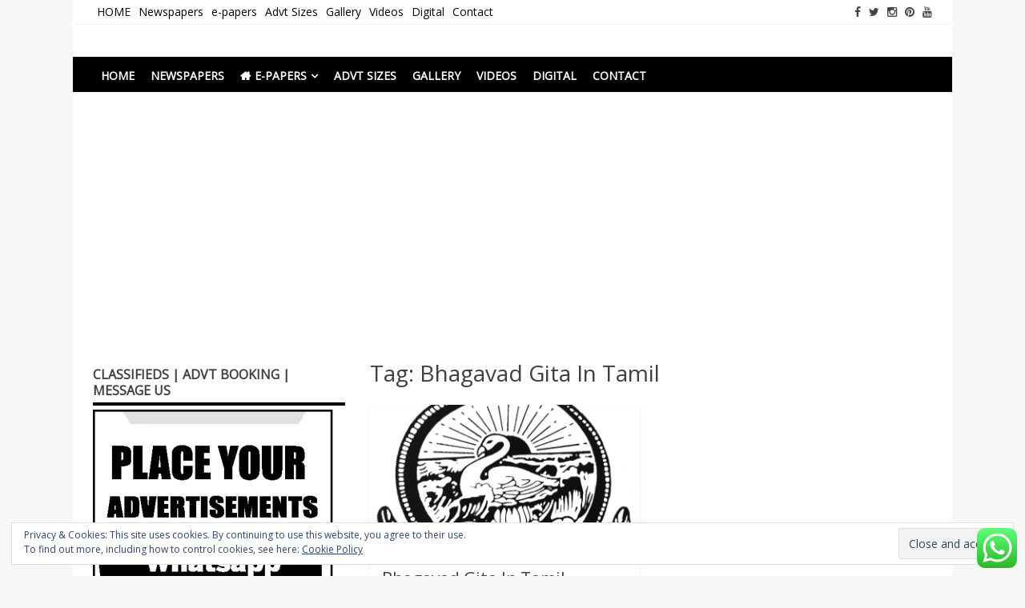

--- FILE ---
content_type: text/html; charset=UTF-8
request_url: http://www.chennaisonline.com/tag/bhagavad-gita-in-tamil/
body_size: 22231
content:
<!DOCTYPE html>
<html dir="ltr" lang="en" prefix="og: https://ogp.me/ns#">
<head>
<meta charset="UTF-8">
<meta name="viewport" content="width=device-width, initial-scale=1">
<link rel="profile" href="http://gmpg.org/xfn/11">
<link rel="pingback" href="http://www.chennaisonline.com/xmlrpc.php">

<title>Bhagavad Gita In Tamil | Newspapers Chennai</title>
		<style type="text/css">
			.ftrdpsts_heading_featured_post {
				width: 100%;
			}
			.ftrdpsts_heading_featured_post .widget_content {
				width: 960px;
			}
					</style>
	<style>
#wpadminbar #wp-admin-bar-wccp_free_top_button .ab-icon:before {
	content: "\f160";
	color: #02CA02;
	top: 3px;
}
#wpadminbar #wp-admin-bar-wccp_free_top_button .ab-icon {
	transform: rotate(45deg);
}
</style>

		<!-- All in One SEO 4.9.3 - aioseo.com -->
	<meta name="robots" content="max-image-preview:large" />
	<link rel="canonical" href="http://www.chennaisonline.com/tag/bhagavad-gita-in-tamil/" />
	<meta name="generator" content="All in One SEO (AIOSEO) 4.9.3" />
		<script type="application/ld+json" class="aioseo-schema">
			{"@context":"https:\/\/schema.org","@graph":[{"@type":"BreadcrumbList","@id":"http:\/\/www.chennaisonline.com\/tag\/bhagavad-gita-in-tamil\/#breadcrumblist","itemListElement":[{"@type":"ListItem","@id":"http:\/\/www.chennaisonline.com#listItem","position":1,"name":"Home","item":"http:\/\/www.chennaisonline.com","nextItem":{"@type":"ListItem","@id":"http:\/\/www.chennaisonline.com\/tag\/bhagavad-gita-in-tamil\/#listItem","name":"Bhagavad Gita In Tamil"}},{"@type":"ListItem","@id":"http:\/\/www.chennaisonline.com\/tag\/bhagavad-gita-in-tamil\/#listItem","position":2,"name":"Bhagavad Gita In Tamil","previousItem":{"@type":"ListItem","@id":"http:\/\/www.chennaisonline.com#listItem","name":"Home"}}]},{"@type":"CollectionPage","@id":"http:\/\/www.chennaisonline.com\/tag\/bhagavad-gita-in-tamil\/#collectionpage","url":"http:\/\/www.chennaisonline.com\/tag\/bhagavad-gita-in-tamil\/","name":"Bhagavad Gita In Tamil | Newspapers Chennai","inLanguage":"en","isPartOf":{"@id":"http:\/\/www.chennaisonline.com\/#website"},"breadcrumb":{"@id":"http:\/\/www.chennaisonline.com\/tag\/bhagavad-gita-in-tamil\/#breadcrumblist"}},{"@type":"Organization","@id":"http:\/\/www.chennaisonline.com\/#organization","name":"Newspapers Chennai","description":"e-papers | News","url":"http:\/\/www.chennaisonline.com\/"},{"@type":"WebSite","@id":"http:\/\/www.chennaisonline.com\/#website","url":"http:\/\/www.chennaisonline.com\/","name":"Newspapers Chennai","description":"e-papers | News","inLanguage":"en","publisher":{"@id":"http:\/\/www.chennaisonline.com\/#organization"}}]}
		</script>
		<!-- All in One SEO -->

<!-- Jetpack Site Verification Tags -->
<meta name="google-site-verification" content="WgLTlrpFLXPHkCTlfC5J5C8T6M9N-dTkzJu_dmq5axc" />
<link rel='dns-prefetch' href='//secure.gravatar.com' />
<link rel='dns-prefetch' href='//fonts.googleapis.com' />
<link rel='dns-prefetch' href='//i0.wp.com' />
<link rel='dns-prefetch' href='//widgets.wp.com' />
<link rel='dns-prefetch' href='//s0.wp.com' />
<link rel='dns-prefetch' href='//0.gravatar.com' />
<link rel='dns-prefetch' href='//1.gravatar.com' />
<link rel='dns-prefetch' href='//2.gravatar.com' />
<link rel='dns-prefetch' href='//jetpack.wordpress.com' />
<link rel='dns-prefetch' href='//public-api.wordpress.com' />
<link rel='dns-prefetch' href='//c0.wp.com' />
<link rel="alternate" type="application/rss+xml" title="Newspapers Chennai &raquo; Feed" href="http://www.chennaisonline.com/feed/" />
<link rel="alternate" type="application/rss+xml" title="Newspapers Chennai &raquo; Comments Feed" href="http://www.chennaisonline.com/comments/feed/" />
<link rel="alternate" type="application/rss+xml" title="Newspapers Chennai &raquo; Bhagavad Gita In Tamil Tag Feed" href="http://www.chennaisonline.com/tag/bhagavad-gita-in-tamil/feed/" />
<script type="text/javascript">
/* <![CDATA[ */
window._wpemojiSettings = {"baseUrl":"https:\/\/s.w.org\/images\/core\/emoji\/15.0.3\/72x72\/","ext":".png","svgUrl":"https:\/\/s.w.org\/images\/core\/emoji\/15.0.3\/svg\/","svgExt":".svg","source":{"concatemoji":"http:\/\/www.chennaisonline.com\/wp-includes\/js\/wp-emoji-release.min.js?ver=6.5.5"}};
/*! This file is auto-generated */
!function(i,n){var o,s,e;function c(e){try{var t={supportTests:e,timestamp:(new Date).valueOf()};sessionStorage.setItem(o,JSON.stringify(t))}catch(e){}}function p(e,t,n){e.clearRect(0,0,e.canvas.width,e.canvas.height),e.fillText(t,0,0);var t=new Uint32Array(e.getImageData(0,0,e.canvas.width,e.canvas.height).data),r=(e.clearRect(0,0,e.canvas.width,e.canvas.height),e.fillText(n,0,0),new Uint32Array(e.getImageData(0,0,e.canvas.width,e.canvas.height).data));return t.every(function(e,t){return e===r[t]})}function u(e,t,n){switch(t){case"flag":return n(e,"\ud83c\udff3\ufe0f\u200d\u26a7\ufe0f","\ud83c\udff3\ufe0f\u200b\u26a7\ufe0f")?!1:!n(e,"\ud83c\uddfa\ud83c\uddf3","\ud83c\uddfa\u200b\ud83c\uddf3")&&!n(e,"\ud83c\udff4\udb40\udc67\udb40\udc62\udb40\udc65\udb40\udc6e\udb40\udc67\udb40\udc7f","\ud83c\udff4\u200b\udb40\udc67\u200b\udb40\udc62\u200b\udb40\udc65\u200b\udb40\udc6e\u200b\udb40\udc67\u200b\udb40\udc7f");case"emoji":return!n(e,"\ud83d\udc26\u200d\u2b1b","\ud83d\udc26\u200b\u2b1b")}return!1}function f(e,t,n){var r="undefined"!=typeof WorkerGlobalScope&&self instanceof WorkerGlobalScope?new OffscreenCanvas(300,150):i.createElement("canvas"),a=r.getContext("2d",{willReadFrequently:!0}),o=(a.textBaseline="top",a.font="600 32px Arial",{});return e.forEach(function(e){o[e]=t(a,e,n)}),o}function t(e){var t=i.createElement("script");t.src=e,t.defer=!0,i.head.appendChild(t)}"undefined"!=typeof Promise&&(o="wpEmojiSettingsSupports",s=["flag","emoji"],n.supports={everything:!0,everythingExceptFlag:!0},e=new Promise(function(e){i.addEventListener("DOMContentLoaded",e,{once:!0})}),new Promise(function(t){var n=function(){try{var e=JSON.parse(sessionStorage.getItem(o));if("object"==typeof e&&"number"==typeof e.timestamp&&(new Date).valueOf()<e.timestamp+604800&&"object"==typeof e.supportTests)return e.supportTests}catch(e){}return null}();if(!n){if("undefined"!=typeof Worker&&"undefined"!=typeof OffscreenCanvas&&"undefined"!=typeof URL&&URL.createObjectURL&&"undefined"!=typeof Blob)try{var e="postMessage("+f.toString()+"("+[JSON.stringify(s),u.toString(),p.toString()].join(",")+"));",r=new Blob([e],{type:"text/javascript"}),a=new Worker(URL.createObjectURL(r),{name:"wpTestEmojiSupports"});return void(a.onmessage=function(e){c(n=e.data),a.terminate(),t(n)})}catch(e){}c(n=f(s,u,p))}t(n)}).then(function(e){for(var t in e)n.supports[t]=e[t],n.supports.everything=n.supports.everything&&n.supports[t],"flag"!==t&&(n.supports.everythingExceptFlag=n.supports.everythingExceptFlag&&n.supports[t]);n.supports.everythingExceptFlag=n.supports.everythingExceptFlag&&!n.supports.flag,n.DOMReady=!1,n.readyCallback=function(){n.DOMReady=!0}}).then(function(){return e}).then(function(){var e;n.supports.everything||(n.readyCallback(),(e=n.source||{}).concatemoji?t(e.concatemoji):e.wpemoji&&e.twemoji&&(t(e.twemoji),t(e.wpemoji)))}))}((window,document),window._wpemojiSettings);
/* ]]> */
</script>
<!-- www.chennaisonline.com is managing ads with Advanced Ads 2.0.16 – https://wpadvancedads.com/ --><script id="chenn-ready">
			window.advanced_ads_ready=function(e,a){a=a||"complete";var d=function(e){return"interactive"===a?"loading"!==e:"complete"===e};d(document.readyState)?e():document.addEventListener("readystatechange",(function(a){d(a.target.readyState)&&e()}),{once:"interactive"===a})},window.advanced_ads_ready_queue=window.advanced_ads_ready_queue||[];		</script>
		<link rel='stylesheet' id='ht_ctc_main_css-css' href='http://www.chennaisonline.com/wp-content/plugins/click-to-chat-for-whatsapp/new/inc/assets/css/main.css?ver=4.36' type='text/css' media='all' />
<style id='wp-emoji-styles-inline-css' type='text/css'>

	img.wp-smiley, img.emoji {
		display: inline !important;
		border: none !important;
		box-shadow: none !important;
		height: 1em !important;
		width: 1em !important;
		margin: 0 0.07em !important;
		vertical-align: -0.1em !important;
		background: none !important;
		padding: 0 !important;
	}
</style>
<link rel='stylesheet' id='wp-block-library-css' href='https://c0.wp.com/c/6.5.5/wp-includes/css/dist/block-library/style.min.css' type='text/css' media='all' />
<style id='wp-block-library-inline-css' type='text/css'>
.has-text-align-justify{text-align:justify;}
</style>
<link rel='stylesheet' id='aioseo/css/src/vue/standalone/blocks/table-of-contents/global.scss-css' href='http://www.chennaisonline.com/wp-content/plugins/all-in-one-seo-pack/dist/Lite/assets/css/table-of-contents/global.e90f6d47.css?ver=4.9.3' type='text/css' media='all' />
<link rel='stylesheet' id='jetpack-videopress-video-block-view-css' href='http://www.chennaisonline.com/wp-content/plugins/jetpack/jetpack_vendor/automattic/jetpack-videopress/build/block-editor/blocks/video/view.css?minify=false&#038;ver=34ae973733627b74a14e' type='text/css' media='all' />
<link rel='stylesheet' id='mediaelement-css' href='https://c0.wp.com/c/6.5.5/wp-includes/js/mediaelement/mediaelementplayer-legacy.min.css' type='text/css' media='all' />
<link rel='stylesheet' id='wp-mediaelement-css' href='https://c0.wp.com/c/6.5.5/wp-includes/js/mediaelement/wp-mediaelement.min.css' type='text/css' media='all' />
<style id='classic-theme-styles-inline-css' type='text/css'>
/*! This file is auto-generated */
.wp-block-button__link{color:#fff;background-color:#32373c;border-radius:9999px;box-shadow:none;text-decoration:none;padding:calc(.667em + 2px) calc(1.333em + 2px);font-size:1.125em}.wp-block-file__button{background:#32373c;color:#fff;text-decoration:none}
</style>
<style id='global-styles-inline-css' type='text/css'>
body{--wp--preset--color--black: #000000;--wp--preset--color--cyan-bluish-gray: #abb8c3;--wp--preset--color--white: #ffffff;--wp--preset--color--pale-pink: #f78da7;--wp--preset--color--vivid-red: #cf2e2e;--wp--preset--color--luminous-vivid-orange: #ff6900;--wp--preset--color--luminous-vivid-amber: #fcb900;--wp--preset--color--light-green-cyan: #7bdcb5;--wp--preset--color--vivid-green-cyan: #00d084;--wp--preset--color--pale-cyan-blue: #8ed1fc;--wp--preset--color--vivid-cyan-blue: #0693e3;--wp--preset--color--vivid-purple: #9b51e0;--wp--preset--gradient--vivid-cyan-blue-to-vivid-purple: linear-gradient(135deg,rgba(6,147,227,1) 0%,rgb(155,81,224) 100%);--wp--preset--gradient--light-green-cyan-to-vivid-green-cyan: linear-gradient(135deg,rgb(122,220,180) 0%,rgb(0,208,130) 100%);--wp--preset--gradient--luminous-vivid-amber-to-luminous-vivid-orange: linear-gradient(135deg,rgba(252,185,0,1) 0%,rgba(255,105,0,1) 100%);--wp--preset--gradient--luminous-vivid-orange-to-vivid-red: linear-gradient(135deg,rgba(255,105,0,1) 0%,rgb(207,46,46) 100%);--wp--preset--gradient--very-light-gray-to-cyan-bluish-gray: linear-gradient(135deg,rgb(238,238,238) 0%,rgb(169,184,195) 100%);--wp--preset--gradient--cool-to-warm-spectrum: linear-gradient(135deg,rgb(74,234,220) 0%,rgb(151,120,209) 20%,rgb(207,42,186) 40%,rgb(238,44,130) 60%,rgb(251,105,98) 80%,rgb(254,248,76) 100%);--wp--preset--gradient--blush-light-purple: linear-gradient(135deg,rgb(255,206,236) 0%,rgb(152,150,240) 100%);--wp--preset--gradient--blush-bordeaux: linear-gradient(135deg,rgb(254,205,165) 0%,rgb(254,45,45) 50%,rgb(107,0,62) 100%);--wp--preset--gradient--luminous-dusk: linear-gradient(135deg,rgb(255,203,112) 0%,rgb(199,81,192) 50%,rgb(65,88,208) 100%);--wp--preset--gradient--pale-ocean: linear-gradient(135deg,rgb(255,245,203) 0%,rgb(182,227,212) 50%,rgb(51,167,181) 100%);--wp--preset--gradient--electric-grass: linear-gradient(135deg,rgb(202,248,128) 0%,rgb(113,206,126) 100%);--wp--preset--gradient--midnight: linear-gradient(135deg,rgb(2,3,129) 0%,rgb(40,116,252) 100%);--wp--preset--font-size--small: 13px;--wp--preset--font-size--medium: 20px;--wp--preset--font-size--large: 36px;--wp--preset--font-size--x-large: 42px;--wp--preset--spacing--20: 0.44rem;--wp--preset--spacing--30: 0.67rem;--wp--preset--spacing--40: 1rem;--wp--preset--spacing--50: 1.5rem;--wp--preset--spacing--60: 2.25rem;--wp--preset--spacing--70: 3.38rem;--wp--preset--spacing--80: 5.06rem;--wp--preset--shadow--natural: 6px 6px 9px rgba(0, 0, 0, 0.2);--wp--preset--shadow--deep: 12px 12px 50px rgba(0, 0, 0, 0.4);--wp--preset--shadow--sharp: 6px 6px 0px rgba(0, 0, 0, 0.2);--wp--preset--shadow--outlined: 6px 6px 0px -3px rgba(255, 255, 255, 1), 6px 6px rgba(0, 0, 0, 1);--wp--preset--shadow--crisp: 6px 6px 0px rgba(0, 0, 0, 1);}:where(.is-layout-flex){gap: 0.5em;}:where(.is-layout-grid){gap: 0.5em;}body .is-layout-flex{display: flex;}body .is-layout-flex{flex-wrap: wrap;align-items: center;}body .is-layout-flex > *{margin: 0;}body .is-layout-grid{display: grid;}body .is-layout-grid > *{margin: 0;}:where(.wp-block-columns.is-layout-flex){gap: 2em;}:where(.wp-block-columns.is-layout-grid){gap: 2em;}:where(.wp-block-post-template.is-layout-flex){gap: 1.25em;}:where(.wp-block-post-template.is-layout-grid){gap: 1.25em;}.has-black-color{color: var(--wp--preset--color--black) !important;}.has-cyan-bluish-gray-color{color: var(--wp--preset--color--cyan-bluish-gray) !important;}.has-white-color{color: var(--wp--preset--color--white) !important;}.has-pale-pink-color{color: var(--wp--preset--color--pale-pink) !important;}.has-vivid-red-color{color: var(--wp--preset--color--vivid-red) !important;}.has-luminous-vivid-orange-color{color: var(--wp--preset--color--luminous-vivid-orange) !important;}.has-luminous-vivid-amber-color{color: var(--wp--preset--color--luminous-vivid-amber) !important;}.has-light-green-cyan-color{color: var(--wp--preset--color--light-green-cyan) !important;}.has-vivid-green-cyan-color{color: var(--wp--preset--color--vivid-green-cyan) !important;}.has-pale-cyan-blue-color{color: var(--wp--preset--color--pale-cyan-blue) !important;}.has-vivid-cyan-blue-color{color: var(--wp--preset--color--vivid-cyan-blue) !important;}.has-vivid-purple-color{color: var(--wp--preset--color--vivid-purple) !important;}.has-black-background-color{background-color: var(--wp--preset--color--black) !important;}.has-cyan-bluish-gray-background-color{background-color: var(--wp--preset--color--cyan-bluish-gray) !important;}.has-white-background-color{background-color: var(--wp--preset--color--white) !important;}.has-pale-pink-background-color{background-color: var(--wp--preset--color--pale-pink) !important;}.has-vivid-red-background-color{background-color: var(--wp--preset--color--vivid-red) !important;}.has-luminous-vivid-orange-background-color{background-color: var(--wp--preset--color--luminous-vivid-orange) !important;}.has-luminous-vivid-amber-background-color{background-color: var(--wp--preset--color--luminous-vivid-amber) !important;}.has-light-green-cyan-background-color{background-color: var(--wp--preset--color--light-green-cyan) !important;}.has-vivid-green-cyan-background-color{background-color: var(--wp--preset--color--vivid-green-cyan) !important;}.has-pale-cyan-blue-background-color{background-color: var(--wp--preset--color--pale-cyan-blue) !important;}.has-vivid-cyan-blue-background-color{background-color: var(--wp--preset--color--vivid-cyan-blue) !important;}.has-vivid-purple-background-color{background-color: var(--wp--preset--color--vivid-purple) !important;}.has-black-border-color{border-color: var(--wp--preset--color--black) !important;}.has-cyan-bluish-gray-border-color{border-color: var(--wp--preset--color--cyan-bluish-gray) !important;}.has-white-border-color{border-color: var(--wp--preset--color--white) !important;}.has-pale-pink-border-color{border-color: var(--wp--preset--color--pale-pink) !important;}.has-vivid-red-border-color{border-color: var(--wp--preset--color--vivid-red) !important;}.has-luminous-vivid-orange-border-color{border-color: var(--wp--preset--color--luminous-vivid-orange) !important;}.has-luminous-vivid-amber-border-color{border-color: var(--wp--preset--color--luminous-vivid-amber) !important;}.has-light-green-cyan-border-color{border-color: var(--wp--preset--color--light-green-cyan) !important;}.has-vivid-green-cyan-border-color{border-color: var(--wp--preset--color--vivid-green-cyan) !important;}.has-pale-cyan-blue-border-color{border-color: var(--wp--preset--color--pale-cyan-blue) !important;}.has-vivid-cyan-blue-border-color{border-color: var(--wp--preset--color--vivid-cyan-blue) !important;}.has-vivid-purple-border-color{border-color: var(--wp--preset--color--vivid-purple) !important;}.has-vivid-cyan-blue-to-vivid-purple-gradient-background{background: var(--wp--preset--gradient--vivid-cyan-blue-to-vivid-purple) !important;}.has-light-green-cyan-to-vivid-green-cyan-gradient-background{background: var(--wp--preset--gradient--light-green-cyan-to-vivid-green-cyan) !important;}.has-luminous-vivid-amber-to-luminous-vivid-orange-gradient-background{background: var(--wp--preset--gradient--luminous-vivid-amber-to-luminous-vivid-orange) !important;}.has-luminous-vivid-orange-to-vivid-red-gradient-background{background: var(--wp--preset--gradient--luminous-vivid-orange-to-vivid-red) !important;}.has-very-light-gray-to-cyan-bluish-gray-gradient-background{background: var(--wp--preset--gradient--very-light-gray-to-cyan-bluish-gray) !important;}.has-cool-to-warm-spectrum-gradient-background{background: var(--wp--preset--gradient--cool-to-warm-spectrum) !important;}.has-blush-light-purple-gradient-background{background: var(--wp--preset--gradient--blush-light-purple) !important;}.has-blush-bordeaux-gradient-background{background: var(--wp--preset--gradient--blush-bordeaux) !important;}.has-luminous-dusk-gradient-background{background: var(--wp--preset--gradient--luminous-dusk) !important;}.has-pale-ocean-gradient-background{background: var(--wp--preset--gradient--pale-ocean) !important;}.has-electric-grass-gradient-background{background: var(--wp--preset--gradient--electric-grass) !important;}.has-midnight-gradient-background{background: var(--wp--preset--gradient--midnight) !important;}.has-small-font-size{font-size: var(--wp--preset--font-size--small) !important;}.has-medium-font-size{font-size: var(--wp--preset--font-size--medium) !important;}.has-large-font-size{font-size: var(--wp--preset--font-size--large) !important;}.has-x-large-font-size{font-size: var(--wp--preset--font-size--x-large) !important;}
.wp-block-navigation a:where(:not(.wp-element-button)){color: inherit;}
:where(.wp-block-post-template.is-layout-flex){gap: 1.25em;}:where(.wp-block-post-template.is-layout-grid){gap: 1.25em;}
:where(.wp-block-columns.is-layout-flex){gap: 2em;}:where(.wp-block-columns.is-layout-grid){gap: 2em;}
.wp-block-pullquote{font-size: 1.5em;line-height: 1.6;}
</style>
<link rel='stylesheet' id='ftrdpsts_stylesheet-css' href='http://www.chennaisonline.com/wp-content/plugins/bws-featured-posts/css/style.css?ver=6.5.5' type='text/css' media='all' />
<link rel='stylesheet' id='gglmps_style-css' href='http://www.chennaisonline.com/wp-content/plugins/bws-google-maps/css/gglmps.css?ver=6.5.5' type='text/css' media='all' />
<link rel='stylesheet' id='owl.carousel.css-css' href='http://www.chennaisonline.com/wp-content/plugins/relevant/css/owl.carousel.css?ver=1.4.5' type='text/css' media='all' />
<link rel='stylesheet' id='owl.theme.default.css-css' href='http://www.chennaisonline.com/wp-content/plugins/relevant/css/owl.theme.default.css?ver=1.4.5' type='text/css' media='all' />
<link rel='stylesheet' id='dashicons-css' href='https://c0.wp.com/c/6.5.5/wp-includes/css/dashicons.min.css' type='text/css' media='all' />
<link rel='stylesheet' id='rltdpstsplgn_stylesheet-css' href='http://www.chennaisonline.com/wp-content/plugins/relevant/css/style.css?ver=1.4.5' type='text/css' media='all' />
<style id='rltdpstsplgn_stylesheet-inline-css' type='text/css'>

			.rltdpstsplgn-featured-post-block {
				background-color: #f3f3f3;
				width: 100%;
			}
			.rltdpstsplgn-featured-post-block article {
				background-color: #f3f3f3;
				width: 960px;
			}
			.rltdpstsplgn-featured-posts .rltdpstsplgn_posts_title a {
				color: #777b7e !important;
			}
			.rltdpstsplgn-featured-posts .entry-content {
				color: #777b7e !important;
			}
			.rltdpstsplgn-featured-posts .entry-content .more-link {
				color: #777b7e!important;
			}
</style>
<link rel='stylesheet' id='ssb-front-css-css' href='http://www.chennaisonline.com/wp-content/plugins/simple-social-buttons/assets/css/front.css?ver=6.2.0' type='text/css' media='all' />
<link rel='stylesheet' id='matata-style-css' href='http://www.chennaisonline.com/wp-content/themes/matata/style.css?ver=6.5.5' type='text/css' media='all' />
<link crossorigin="anonymous" rel='stylesheet' id='matata_google_fonts-css' href='//fonts.googleapis.com/css?family=Open+Sans&#038;ver=6.5.5' type='text/css' media='all' />
<link rel='stylesheet' id='matata-fontawesome-css' href='http://www.chennaisonline.com/wp-content/themes/matata/fontawesome/css/font-awesome.css?ver=4.5.0' type='text/css' media='all' />
<link rel='stylesheet' id='wp-pagenavi-css' href='http://www.chennaisonline.com/wp-content/plugins/wp-pagenavi/pagenavi-css.css?ver=2.70' type='text/css' media='all' />
<link rel='stylesheet' id='social-logos-css' href='https://c0.wp.com/p/jetpack/12.5.1/_inc/social-logos/social-logos.min.css' type='text/css' media='all' />
<link rel='stylesheet' id='jetpack_css-css' href='https://c0.wp.com/p/jetpack/12.5.1/css/jetpack.css' type='text/css' media='all' />
<link rel='stylesheet' id='myStyleSheets-css' href='http://www.chennaisonline.com/wp-content/plugins/wp-latest-posts/css/wplp_front.css?ver=5.0.11' type='text/css' media='all' />
<script type="text/javascript" src="https://c0.wp.com/c/6.5.5/wp-includes/js/jquery/jquery.min.js" id="jquery-core-js"></script>
<script type="text/javascript" src="https://c0.wp.com/c/6.5.5/wp-includes/js/jquery/jquery-migrate.min.js" id="jquery-migrate-js"></script>
<script type="text/javascript" id="image-watermark-no-right-click-js-before">
/* <![CDATA[ */
var iwArgsNoRightClick = {"rightclick":"N","draganddrop":"N","devtools":"Y","enableToast":"Y","toastMessage":"This content is protected"};
/* ]]> */
</script>
<script type="text/javascript" src="http://www.chennaisonline.com/wp-content/plugins/image-watermark/js/no-right-click.js?ver=2.0.4" id="image-watermark-no-right-click-js"></script>
<link rel="https://api.w.org/" href="http://www.chennaisonline.com/wp-json/" /><link rel="alternate" type="application/json" href="http://www.chennaisonline.com/wp-json/wp/v2/tags/3547" /><link rel="EditURI" type="application/rsd+xml" title="RSD" href="http://www.chennaisonline.com/xmlrpc.php?rsd" />
<meta name="generator" content="WordPress 6.5.5" />
		<meta name="viewport" content="initial-scale=1.0, user-scalable=no" />
	 <style media="screen">

		.simplesocialbuttons.simplesocialbuttons_inline .ssb-fb-like, .simplesocialbuttons.simplesocialbuttons_inline amp-facebook-like {
	  margin: ;
	}
		 /*inline margin*/
		.simplesocialbuttons.simplesocialbuttons_inline.simplesocial-sm-round button{
	  margin: ;
	}
	
	
	
	
	
	
			 /*margin-digbar*/

	
	
	
	
	
	
	
</style>

<!-- Open Graph Meta Tags generated by Simple Social Buttons 6.2.0 -->
<meta property="og:title" content="Bhagavad Gita In Tamil - Newspapers Chennai" />
<meta property="og:type" content="website" />
<meta property="og:description" content="WEEKLY DISCOURSE:  Topic&nbsp;&nbsp;&nbsp;&nbsp;&nbsp;&nbsp;&nbsp;&nbsp;&nbsp; : &ldquo;Bhagavad Gita&rdquo;&nbsp;&nbsp; (In Tamil)&nbsp;&nbsp; By&nbsp;&nbsp; &nbsp;&nbsp;&nbsp;&nbsp;&nbsp;&nbsp;&nbsp;&nbsp;&nbsp;&nbsp;&nbsp;:&nbsp; Swami Satyaprabhananda Date&nbsp;&nbsp;&nbsp;&nbsp;&nbsp;&nbsp;&nbsp;&nbsp;&nbsp; :&nbsp; 28.07.19&nbsp; Day&nbsp;&nbsp;&nbsp;&nbsp;&nbsp;&nbsp;&nbsp;&nbsp;&nbsp;&nbsp; :&nbsp; Sunday Time&nbsp;&nbsp;&nbsp;&nbsp;&nbsp;&nbsp;&nbsp;&nbsp; :&nbsp; 05.30 p.m Venue&nbsp;&nbsp;&nbsp;&nbsp;&nbsp;&nbsp; :&nbsp; Vivekananda Hall&nbsp;&nbsp;&nbsp;&nbsp;&nbsp;&nbsp;&nbsp;&nbsp;&nbsp;&nbsp;&nbsp;&nbsp;&nbsp;&nbsp;&nbsp;&nbsp;&nbsp;&nbsp;&nbsp;&nbsp;&nbsp;&nbsp;&nbsp;&nbsp;&nbsp;&nbsp;&nbsp;&nbsp;&nbsp;&nbsp;&nbsp;&nbsp;&nbsp;&nbsp;&nbsp;&nbsp;&nbsp;&nbsp;&nbsp; Ramakrishna Mission Ashrama #3, M.S.Salai, T.Nagar, Chennai 17." />
<meta property="og:url" content="http://www.chennaisonline.com/bhagavad-gita-in-tamil/" />
<meta property="og:site_name" content="Newspapers Chennai" />
<meta property="og:image" content="http://www.chennaisonline.com/wp-content/uploads/2019/07/Ramakrishna_mission.png" />
<meta name="twitter:card" content="summary_large_image" />
<meta name="twitter:description" content="WEEKLY DISCOURSE:  Topic&nbsp;&nbsp;&nbsp;&nbsp;&nbsp;&nbsp;&nbsp;&nbsp;&nbsp; : &ldquo;Bhagavad Gita&rdquo;&nbsp;&nbsp; (In Tamil)&nbsp;&nbsp; By&nbsp;&nbsp; &nbsp;&nbsp;&nbsp;&nbsp;&nbsp;&nbsp;&nbsp;&nbsp;&nbsp;&nbsp;&nbsp;:&nbsp; Swami Satyaprabhananda Date&nbsp;&nbsp;&nbsp;&nbsp;&nbsp;&nbsp;&nbsp;&nbsp;&nbsp; :&nbsp; 28.07.19&nbsp; Day&nbsp;&nbsp;&nbsp;&nbsp;&nbsp;&nbsp;&nbsp;&nbsp;&nbsp;&nbsp; :&nbsp; Sunday Time&nbsp;&nbsp;&nbsp;&nbsp;&nbsp;&nbsp;&nbsp;&nbsp; :&nbsp; 05.30 p.m Venue&nbsp;&nbsp;&nbsp;&nbsp;&nbsp;&nbsp; :&nbsp; Vivekananda Hall&nbsp;&nbsp;&nbsp;&nbsp;&nbsp;&nbsp;&nbsp;&nbsp;&nbsp;&nbsp;&nbsp;&nbsp;&nbsp;&nbsp;&nbsp;&nbsp;&nbsp;&nbsp;&nbsp;&nbsp;&nbsp;&nbsp;&nbsp;&nbsp;&nbsp;&nbsp;&nbsp;&nbsp;&nbsp;&nbsp;&nbsp;&nbsp;&nbsp;&nbsp;&nbsp;&nbsp;&nbsp;&nbsp;&nbsp; Ramakrishna Mission Ashrama #3, M.S.Salai, T.Nagar, Chennai 17." />
<meta name="twitter:title" content="Bhagavad Gita In Tamil - Newspapers Chennai" />
<meta property="twitter:image" content="http://www.chennaisonline.com/wp-content/uploads/2019/07/Ramakrishna_mission.png" />
<script id="wpcp_disable_selection" type="text/javascript">
var image_save_msg='You are not allowed to save images!';
	var no_menu_msg='Context Menu disabled!';
	var smessage = "send your news, PR to timeslocalnewpaper@gmail.com";

function disableEnterKey(e)
{
	var elemtype = e.target.tagName;
	
	elemtype = elemtype.toUpperCase();
	
	if (elemtype == "TEXT" || elemtype == "TEXTAREA" || elemtype == "INPUT" || elemtype == "PASSWORD" || elemtype == "SELECT" || elemtype == "OPTION" || elemtype == "EMBED")
	{
		elemtype = 'TEXT';
	}
	
	if (e.ctrlKey){
     var key;
     if(window.event)
          key = window.event.keyCode;     //IE
     else
          key = e.which;     //firefox (97)
    //if (key != 17) alert(key);
     if (elemtype!= 'TEXT' && (key == 97 || key == 65 || key == 67 || key == 99 || key == 88 || key == 120 || key == 26 || key == 85  || key == 86 || key == 83 || key == 43 || key == 73))
     {
		if(wccp_free_iscontenteditable(e)) return true;
		show_wpcp_message('You are not allowed to copy content or view source');
		return false;
     }else
     	return true;
     }
}


/*For contenteditable tags*/
function wccp_free_iscontenteditable(e)
{
	var e = e || window.event; // also there is no e.target property in IE. instead IE uses window.event.srcElement
  	
	var target = e.target || e.srcElement;

	var elemtype = e.target.nodeName;
	
	elemtype = elemtype.toUpperCase();
	
	var iscontenteditable = "false";
		
	if(typeof target.getAttribute!="undefined" ) iscontenteditable = target.getAttribute("contenteditable"); // Return true or false as string
	
	var iscontenteditable2 = false;
	
	if(typeof target.isContentEditable!="undefined" ) iscontenteditable2 = target.isContentEditable; // Return true or false as boolean

	if(target.parentElement.isContentEditable) iscontenteditable2 = true;
	
	if (iscontenteditable == "true" || iscontenteditable2 == true)
	{
		if(typeof target.style!="undefined" ) target.style.cursor = "text";
		
		return true;
	}
}

////////////////////////////////////
function disable_copy(e)
{	
	var e = e || window.event; // also there is no e.target property in IE. instead IE uses window.event.srcElement
	
	var elemtype = e.target.tagName;
	
	elemtype = elemtype.toUpperCase();
	
	if (elemtype == "TEXT" || elemtype == "TEXTAREA" || elemtype == "INPUT" || elemtype == "PASSWORD" || elemtype == "SELECT" || elemtype == "OPTION" || elemtype == "EMBED")
	{
		elemtype = 'TEXT';
	}
	
	if(wccp_free_iscontenteditable(e)) return true;
	
	var isSafari = /Safari/.test(navigator.userAgent) && /Apple Computer/.test(navigator.vendor);
	
	var checker_IMG = '';
	if (elemtype == "IMG" && checker_IMG == 'checked' && e.detail >= 2) {show_wpcp_message(alertMsg_IMG);return false;}
	if (elemtype != "TEXT")
	{
		if (smessage !== "" && e.detail == 2)
			show_wpcp_message(smessage);
		
		if (isSafari)
			return true;
		else
			return false;
	}	
}

//////////////////////////////////////////
function disable_copy_ie()
{
	var e = e || window.event;
	var elemtype = window.event.srcElement.nodeName;
	elemtype = elemtype.toUpperCase();
	if(wccp_free_iscontenteditable(e)) return true;
	if (elemtype == "IMG") {show_wpcp_message(alertMsg_IMG);return false;}
	if (elemtype != "TEXT" && elemtype != "TEXTAREA" && elemtype != "INPUT" && elemtype != "PASSWORD" && elemtype != "SELECT" && elemtype != "OPTION" && elemtype != "EMBED")
	{
		return false;
	}
}	
function reEnable()
{
	return true;
}
document.onkeydown = disableEnterKey;
document.onselectstart = disable_copy_ie;
if(navigator.userAgent.indexOf('MSIE')==-1)
{
	document.onmousedown = disable_copy;
	document.onclick = reEnable;
}
function disableSelection(target)
{
    //For IE This code will work
    if (typeof target.onselectstart!="undefined")
    target.onselectstart = disable_copy_ie;
    
    //For Firefox This code will work
    else if (typeof target.style.MozUserSelect!="undefined")
    {target.style.MozUserSelect="none";}
    
    //All other  (ie: Opera) This code will work
    else
    target.onmousedown=function(){return false}
    target.style.cursor = "default";
}
//Calling the JS function directly just after body load
window.onload = function(){disableSelection(document.body);};

//////////////////special for safari Start////////////////
var onlongtouch;
var timer;
var touchduration = 1000; //length of time we want the user to touch before we do something

var elemtype = "";
function touchstart(e) {
	var e = e || window.event;
  // also there is no e.target property in IE.
  // instead IE uses window.event.srcElement
  	var target = e.target || e.srcElement;
	
	elemtype = window.event.srcElement.nodeName;
	
	elemtype = elemtype.toUpperCase();
	
	if(!wccp_pro_is_passive()) e.preventDefault();
	if (!timer) {
		timer = setTimeout(onlongtouch, touchduration);
	}
}

function touchend() {
    //stops short touches from firing the event
    if (timer) {
        clearTimeout(timer);
        timer = null;
    }
	onlongtouch();
}

onlongtouch = function(e) { //this will clear the current selection if anything selected
	
	if (elemtype != "TEXT" && elemtype != "TEXTAREA" && elemtype != "INPUT" && elemtype != "PASSWORD" && elemtype != "SELECT" && elemtype != "EMBED" && elemtype != "OPTION")	
	{
		if (window.getSelection) {
			if (window.getSelection().empty) {  // Chrome
			window.getSelection().empty();
			} else if (window.getSelection().removeAllRanges) {  // Firefox
			window.getSelection().removeAllRanges();
			}
		} else if (document.selection) {  // IE?
			document.selection.empty();
		}
		return false;
	}
};

document.addEventListener("DOMContentLoaded", function(event) { 
    window.addEventListener("touchstart", touchstart, false);
    window.addEventListener("touchend", touchend, false);
});

function wccp_pro_is_passive() {

  var cold = false,
  hike = function() {};

  try {
	  const object1 = {};
  var aid = Object.defineProperty(object1, 'passive', {
  get() {cold = true}
  });
  window.addEventListener('test', hike, aid);
  window.removeEventListener('test', hike, aid);
  } catch (e) {}

  return cold;
}
/*special for safari End*/
</script>
<script id="wpcp_disable_Right_Click" type="text/javascript">
document.ondragstart = function() { return false;}
	function nocontext(e) {
	   return false;
	}
	document.oncontextmenu = nocontext;
</script>
<style>
.unselectable
{
-moz-user-select:none;
-webkit-user-select:none;
cursor: default;
}
html
{
-webkit-touch-callout: none;
-webkit-user-select: none;
-khtml-user-select: none;
-moz-user-select: none;
-ms-user-select: none;
user-select: none;
-webkit-tap-highlight-color: rgba(0,0,0,0);
}
</style>
<script id="wpcp_css_disable_selection" type="text/javascript">
var e = document.getElementsByTagName('body')[0];
if(e)
{
	e.setAttribute('unselectable',"on");
}
</script>
<!-- Newspapers Chennai Internal Styles --><style type="text/css">button,input[type="button"],input[type="reset"],input[type="submit"]{background: #000000;}
    #masthead nav{border-top: 4px solid #000000;}
    a{color: #000000;}
    .main-navigation li:hover > a,.main-navigation li.focus > a,.main-navigation .current_page_item > a,.main-navigation .current-menu-item > a,.main-navigation .current_page_ancestor > a,.main-navigation .current-menu-ancestor > a,.posts-navigation .nav-previous a,.posts-navigation .nav-next a,a.more-link,#comments .reply a {background-color: #000000;}
    .widget .widget-title{border-bottom: 4px solid #000000;}</style>
    	<style type="text/css">
			.site-title,
		.site-description {
			position: absolute;
			clip: rect(1px, 1px, 1px, 1px);
		}
		</style>
	<!-- There is no amphtml version available for this URL. -->			<style type="text/css">
				/* If html does not have either class, do not show lazy loaded images. */
				html:not( .jetpack-lazy-images-js-enabled ):not( .js ) .jetpack-lazy-image {
					display: none;
				}
			</style>
			<script>
				document.documentElement.classList.add(
					'jetpack-lazy-images-js-enabled'
				);
			</script>
		<script  async src="https://pagead2.googlesyndication.com/pagead/js/adsbygoogle.js?client=ca-pub-8426529849920877" crossorigin="anonymous"></script><link rel="icon" href="https://i0.wp.com/www.chennaisonline.com/wp-content/uploads/2015/09/Times-Media-Chennai-Local-1.jpg?fit=32%2C18" sizes="32x32" />
<link rel="icon" href="https://i0.wp.com/www.chennaisonline.com/wp-content/uploads/2015/09/Times-Media-Chennai-Local-1.jpg?fit=131%2C72" sizes="192x192" />
<link rel="apple-touch-icon" href="https://i0.wp.com/www.chennaisonline.com/wp-content/uploads/2015/09/Times-Media-Chennai-Local-1.jpg?fit=131%2C72" />
<meta name="msapplication-TileImage" content="https://i0.wp.com/www.chennaisonline.com/wp-content/uploads/2015/09/Times-Media-Chennai-Local-1.jpg?fit=131%2C72" />
<!-- Your Google Analytics Plugin is missing the tracking ID -->
</head>

<body class="archive tag tag-bhagavad-gita-in-tamil tag-3547 rltdpstsplgn_ unselectable hfeed left-sidebar aa-prefix-chenn-">
<div id="page" class="site">
	<a class="skip-link screen-reader-text" href="#content">Skip to content</a>

	<header id="masthead" class="site-header" role="banner">
		<div class="top-bar clear">
			<div class="top-menu">
				<div class="menu-menu-1-container"><ul id="menu-menu-1" class="menu"><li id="menu-item-1530" class="menu-item menu-item-type-custom menu-item-object-custom menu-item-1530"><a href="http://chennaisonline.com">HOME</a></li>
<li id="menu-item-1526" class="menu-item menu-item-type-post_type menu-item-object-page menu-item-1526"><a href="http://www.chennaisonline.com/about-us/">Newspapers</a></li>
<li id="menu-item-4831" class="menu-item menu-item-type-post_type menu-item-object-page menu-item-home menu-item-has-children menu-item-4831"><a href="http://www.chennaisonline.com/">e-papers</a>
<ul class="sub-menu">
	<li id="menu-item-8518" class="menu-item menu-item-type-post_type menu-item-object-page menu-item-8518"><a href="http://www.chennaisonline.com/adambakkam/">Adambakkam Times</a></li>
	<li id="menu-item-8517" class="menu-item menu-item-type-post_type menu-item-object-page menu-item-8517"><a href="http://www.chennaisonline.com/alwarpet/">Alwarpet Times</a></li>
	<li id="menu-item-8521" class="menu-item menu-item-type-post_type menu-item-object-page menu-item-8521"><a href="http://www.chennaisonline.com/vadapalani/">Vadapalani</a></li>
	<li id="menu-item-8519" class="menu-item menu-item-type-post_type menu-item-object-page menu-item-8519"><a href="http://www.chennaisonline.com/ashoknagar/">Pillar Times</a></li>
	<li id="menu-item-8523" class="menu-item menu-item-type-post_type menu-item-object-page menu-item-8523"><a href="http://www.chennaisonline.com/t-nagar/">T.Nagar Times</a></li>
	<li id="menu-item-8520" class="menu-item menu-item-type-post_type menu-item-object-page menu-item-8520"><a href="http://www.chennaisonline.com/kilpauk-times/">Kilpauk Times</a></li>
	<li id="menu-item-8539" class="menu-item menu-item-type-post_type menu-item-object-page menu-item-8539"><a href="http://www.chennaisonline.com/kotturpuram/">Kotturpuram Times</a></li>
	<li id="menu-item-8524" class="menu-item menu-item-type-post_type menu-item-object-page menu-item-8524"><a href="http://www.chennaisonline.com/chrompet/">Chrompet Times</a></li>
	<li id="menu-item-8540" class="menu-item menu-item-type-post_type menu-item-object-page menu-item-8540"><a href="http://www.chennaisonline.com/omr-ecr/">OMR ECR TIMES</a></li>
</ul>
</li>
<li id="menu-item-5126" class="menu-item menu-item-type-post_type menu-item-object-page menu-item-5126"><a href="http://www.chennaisonline.com/advt-sizes/">Advt Sizes</a></li>
<li id="menu-item-7842" class="menu-item menu-item-type-post_type menu-item-object-page menu-item-7842"><a href="http://www.chennaisonline.com/gallery/">Gallery</a></li>
<li id="menu-item-8592" class="menu-item menu-item-type-post_type menu-item-object-page menu-item-8592"><a href="http://www.chennaisonline.com/videos/">Videos</a></li>
<li id="menu-item-8021" class="menu-item menu-item-type-post_type menu-item-object-page menu-item-8021"><a href="http://www.chennaisonline.com/digital/">Digital</a></li>
<li id="menu-item-1415" class="menu-item menu-item-type-post_type menu-item-object-page menu-item-1415"><a href="http://www.chennaisonline.com/contact/">Contact</a></li>
</ul></div>			</div>
			  <div class="social-icon">
    <ul>
      <li><a href="https://www.facebook.com/Timesmediachennai/" target="_blank"><i class="fa fa-facebook"></i></a></li><li><a href="http://twitter.com/presschennai" target="_blank"><i class="fa fa-twitter"></i></a></li><li><a href="https://www.instagram.com/chennainews/" target="_blank"><i class="fa fa-instagram"></i></a></li><li><a href="https://in.pinterest.com/localnewspapers" target="_blank"><i class="fa fa-pinterest"></i></a></li><li><a href="http://www.youtube.com/prchennai" target="_blank"><i class="fa fa-youtube"></i></a></li>    </ul>
  </div><!-- .social-links -->
  		</div>
		<div class="site-branding">

			
			
							<p class="site-title"><a href="http://www.chennaisonline.com/" rel="home">Newspapers Chennai</a></p>
							<p class="site-description">e-papers | News</p>
					</div><!-- .site-branding -->

		<nav id="site-navigation" class="main-navigation" role="navigation">
			<button class="menu-toggle" aria-controls="primary-menu" aria-expanded="false"><i class="fa fa-list-ul fa-2x"></i></button>
			<div class="menu-menu-1-container"><ul id="primary-menu" class="menu"><li class="menu-item menu-item-type-custom menu-item-object-custom menu-item-1530"><a href="http://chennaisonline.com">HOME</a></li>
<li class="menu-item menu-item-type-post_type menu-item-object-page menu-item-1526"><a href="http://www.chennaisonline.com/about-us/">Newspapers</a></li>
<li class="menu-item menu-item-type-post_type menu-item-object-page menu-item-home menu-item-has-children menu-item-4831"><a href="http://www.chennaisonline.com/">e-papers</a>
<ul class="sub-menu">
	<li class="menu-item menu-item-type-post_type menu-item-object-page menu-item-8518"><a href="http://www.chennaisonline.com/adambakkam/">Adambakkam Times</a></li>
	<li class="menu-item menu-item-type-post_type menu-item-object-page menu-item-8517"><a href="http://www.chennaisonline.com/alwarpet/">Alwarpet Times</a></li>
	<li class="menu-item menu-item-type-post_type menu-item-object-page menu-item-8521"><a href="http://www.chennaisonline.com/vadapalani/">Vadapalani</a></li>
	<li class="menu-item menu-item-type-post_type menu-item-object-page menu-item-8519"><a href="http://www.chennaisonline.com/ashoknagar/">Pillar Times</a></li>
	<li class="menu-item menu-item-type-post_type menu-item-object-page menu-item-8523"><a href="http://www.chennaisonline.com/t-nagar/">T.Nagar Times</a></li>
	<li class="menu-item menu-item-type-post_type menu-item-object-page menu-item-8520"><a href="http://www.chennaisonline.com/kilpauk-times/">Kilpauk Times</a></li>
	<li class="menu-item menu-item-type-post_type menu-item-object-page menu-item-8539"><a href="http://www.chennaisonline.com/kotturpuram/">Kotturpuram Times</a></li>
	<li class="menu-item menu-item-type-post_type menu-item-object-page menu-item-8524"><a href="http://www.chennaisonline.com/chrompet/">Chrompet Times</a></li>
	<li class="menu-item menu-item-type-post_type menu-item-object-page menu-item-8540"><a href="http://www.chennaisonline.com/omr-ecr/">OMR ECR TIMES</a></li>
</ul>
</li>
<li class="menu-item menu-item-type-post_type menu-item-object-page menu-item-5126"><a href="http://www.chennaisonline.com/advt-sizes/">Advt Sizes</a></li>
<li class="menu-item menu-item-type-post_type menu-item-object-page menu-item-7842"><a href="http://www.chennaisonline.com/gallery/">Gallery</a></li>
<li class="menu-item menu-item-type-post_type menu-item-object-page menu-item-8592"><a href="http://www.chennaisonline.com/videos/">Videos</a></li>
<li class="menu-item menu-item-type-post_type menu-item-object-page menu-item-8021"><a href="http://www.chennaisonline.com/digital/">Digital</a></li>
<li class="menu-item menu-item-type-post_type menu-item-object-page menu-item-1415"><a href="http://www.chennaisonline.com/contact/">Contact</a></li>
</ul></div>		</nav><!-- #site-navigation -->
	</header><!-- #masthead -->

	<div id="content" class="site-content">

	<div id="primary" class="content-area">
		<main id="main" class="site-main" role="main">

		
			<header class="page-header">
				<h1 class="page-title">Tag: <span>Bhagavad Gita In Tamil</span></h1>			</header><!-- .page-header -->

			
<article id="post-7764" class="matata-magazine post-7764 post type-post status-publish format-standard has-post-thumbnail hentry category-events tag-bhagavad-gita tag-bhagavad-gita-in-tamil tag-events-in-chennai tag-events-in-t-nagar">

		<a href="http://www.chennaisonline.com/bhagavad-gita-in-tamil/" title="Bhagavad Gita In Tamil"><img width="702" height="390" src="https://i0.wp.com/www.chennaisonline.com/wp-content/uploads/2019/07/Ramakrishna_mission.png?resize=702%2C390" class="attachment-matata-featured size-matata-featured wp-post-image jetpack-lazy-image" alt="Ramakrishna mission" decoding="async" fetchpriority="high" data-attachment-id="7765" data-permalink="http://www.chennaisonline.com/bhagavad-gita-in-tamil/ramakrishna_mission/" data-orig-file="https://i0.wp.com/www.chennaisonline.com/wp-content/uploads/2019/07/Ramakrishna_mission.png?fit=754%2C800" data-orig-size="754,800" data-comments-opened="0" data-image-meta="{&quot;aperture&quot;:&quot;0&quot;,&quot;credit&quot;:&quot;&quot;,&quot;camera&quot;:&quot;&quot;,&quot;caption&quot;:&quot;&quot;,&quot;created_timestamp&quot;:&quot;0&quot;,&quot;copyright&quot;:&quot;&quot;,&quot;focal_length&quot;:&quot;0&quot;,&quot;iso&quot;:&quot;0&quot;,&quot;shutter_speed&quot;:&quot;0&quot;,&quot;title&quot;:&quot;&quot;,&quot;orientation&quot;:&quot;0&quot;}" data-image-title="Ramakrishna mission" data-image-description="&lt;p&gt;Ramakrishna mission events in Chennai&lt;/p&gt;
" data-image-caption="&lt;p&gt;Ramakrishna mission&lt;/p&gt;
" data-medium-file="https://i0.wp.com/www.chennaisonline.com/wp-content/uploads/2019/07/Ramakrishna_mission.png?fit=283%2C300" data-large-file="https://i0.wp.com/www.chennaisonline.com/wp-content/uploads/2019/07/Ramakrishna_mission.png?fit=640%2C679" data-lazy-src="https://i0.wp.com/www.chennaisonline.com/wp-content/uploads/2019/07/Ramakrishna_mission.png?resize=702%2C390&amp;is-pending-load=1" srcset="[data-uri]"></a>
	
	<header class="entry-header">
		<h2 class="entry-title"><a href="http://www.chennaisonline.com/bhagavad-gita-in-tamil/" rel="bookmark">Bhagavad Gita In Tamil</a></h2>		<div class="entry-meta">
			<span class="posted-on"><i class="fa fa-calendar-o"></i> <time class="entry-date published updated" datetime="2019-07-27T14:50:09+00:00">July 27, 2019</time></span> <span class="cat-links"><i class="fa fa-folder-o"></i> <a href="http://www.chennaisonline.com/category/events/" rel="category tag">Events</a></span>		</div><!-- .entry-meta -->
			</header><!-- .entry-header -->

	<div class="entry-content">
		<p>WEEKLY DISCOURSE: Topic&nbsp;&nbsp;&nbsp;&nbsp;&nbsp;&nbsp;&nbsp;&nbsp;&nbsp; : &ldquo;Bhagavad Gita&rdquo;&nbsp;&nbsp; (In Tamil)&nbsp;&nbsp; By&nbsp;&nbsp; &nbsp;&nbsp;&nbsp;&nbsp;&nbsp;&nbsp;&nbsp;&nbsp;&nbsp;&nbsp;&nbsp;:&nbsp; Swami Satyaprabhananda Date&nbsp;&nbsp;&nbsp;&nbsp;&nbsp;&nbsp;&nbsp;&nbsp;&nbsp; :&nbsp; 28.07.19&nbsp; Day&nbsp;&nbsp;&nbsp;&nbsp;&nbsp;&nbsp;&nbsp;&nbsp;&nbsp;&nbsp; :&nbsp; Sunday Time&nbsp;&nbsp;&nbsp;&nbsp;&nbsp;&nbsp;&nbsp;&nbsp; :&nbsp; 05.30 p.m Venue&nbsp;&nbsp;&nbsp;&nbsp;&nbsp;&nbsp; :&nbsp;</p>
<div class="simplesocialbuttons simplesocial-sm-round simplesocialbuttons_inline simplesocialbuttons-align-left post-7764 post  simplesocialbuttons-inline-no-animation">
<button class="simplesocial-fb-share"  rel="nofollow"  target="_blank"  aria-label="Facebook Share" data-href="https://www.facebook.com/sharer/sharer.php?u=http://www.chennaisonline.com/bhagavad-gita-in-tamil/" onClick="javascript:window.open(this.dataset.href, '', 'menubar=no,toolbar=no,resizable=yes,scrollbars=yes,height=600,width=600');return false;"><span class="simplesocialtxt">Facebook </span> </button>
<button class="simplesocial-twt-share"  rel="nofollow"  target="_blank"  aria-label="Twitter Share" data-href="https://twitter.com/intent/tweet?text=Bhagavad+Gita+In+Tamil&url=http://www.chennaisonline.com/bhagavad-gita-in-tamil/" onClick="javascript:window.open(this.dataset.href, '', 'menubar=no,toolbar=no,resizable=yes,scrollbars=yes,height=600,width=600');return false;"><span class="simplesocialtxt">Twitter</span> </button>
<button  rel="nofollow"  target="_blank"  class="simplesocial-linkedin-share" aria-label="LinkedIn Share" data-href="https://www.linkedin.com/sharing/share-offsite/?url=http://www.chennaisonline.com/bhagavad-gita-in-tamil/" onClick="javascript:window.open(this.dataset.href, '', 'menubar=no,toolbar=no,resizable=yes,scrollbars=yes,height=600,width=600');return false;"><span class="simplesocialtxt">LinkedIn</span></button>
<button onClick="javascript:window.open(this.dataset.href, '_blank' );return false;" class="simplesocial-whatsapp-share"  rel="nofollow"  target="_blank"  aria-label="WhatsApp Share" data-href="https://api.whatsapp.com/send?text=http://www.chennaisonline.com/bhagavad-gita-in-tamil/"><span class="simplesocialtxt">WhatsApp</span></button>
<button class="simplesocial-pinterest-share"  rel="nofollow"  target="_blank"  aria-label="Pinterest Share" onClick="var e=document.createElement('script');e.setAttribute('type','text/javascript');e.setAttribute('charset','UTF-8');e.setAttribute('src','//assets.pinterest.com/js/pinmarklet.js?r='+Math.random()*99999999);document.body.appendChild(e);return false;" ><span class="simplesocialtxt">Pinterest</span></button>
<button class="simplesocial-reddit-share"  rel="nofollow"  target="_blank"  aria-label="Reddit Share" data-href="https://reddit.com/submit?url=http://www.chennaisonline.com/bhagavad-gita-in-tamil/&title=Bhagavad+Gita+In+Tamil" onClick="javascript:window.open(this.dataset.href, '', 'menubar=no,toolbar=no,resizable=yes,scrollbars=yes,height=600,width=600');return false;" ><span class="simplesocialtxt">Reddit</span> </button>
</div>
<div class="sharedaddy sd-sharing-enabled"><div class="robots-nocontent sd-block sd-social sd-social-icon sd-sharing"><h3 class="sd-title">Share this:</h3><div class="sd-content"><ul><li class="share-twitter"><a rel="nofollow noopener noreferrer" data-shared="sharing-twitter-7764" class="share-twitter sd-button share-icon no-text" href="http://www.chennaisonline.com/bhagavad-gita-in-tamil/?share=twitter" target="_blank" title="Click to share on Twitter" ><span></span><span class="sharing-screen-reader-text">Click to share on Twitter (Opens in new window)</span></a></li><li class="share-facebook"><a rel="nofollow noopener noreferrer" data-shared="sharing-facebook-7764" class="share-facebook sd-button share-icon no-text" href="http://www.chennaisonline.com/bhagavad-gita-in-tamil/?share=facebook" target="_blank" title="Click to share on Facebook" ><span></span><span class="sharing-screen-reader-text">Click to share on Facebook (Opens in new window)</span></a></li><li class="share-jetpack-whatsapp"><a rel="nofollow noopener noreferrer" data-shared="" class="share-jetpack-whatsapp sd-button share-icon no-text" href="http://www.chennaisonline.com/bhagavad-gita-in-tamil/?share=jetpack-whatsapp" target="_blank" title="Click to share on WhatsApp" ><span></span><span class="sharing-screen-reader-text">Click to share on WhatsApp (Opens in new window)</span></a></li><li class="share-email"><a rel="nofollow noopener noreferrer" data-shared="" class="share-email sd-button share-icon no-text" href="mailto:?subject=%5BShared%20Post%5D%20Bhagavad%20Gita%20In%20Tamil&body=http%3A%2F%2Fwww.chennaisonline.com%2Fbhagavad-gita-in-tamil%2F&share=email" target="_blank" title="Click to email a link to a friend" data-email-share-error-title="Do you have email set up?" data-email-share-error-text="If you&#039;re having problems sharing via email, you might not have email set up for your browser. You may need to create a new email yourself." data-email-share-nonce="fbc2a855ec" data-email-share-track-url="http://www.chennaisonline.com/bhagavad-gita-in-tamil/?share=email"><span></span><span class="sharing-screen-reader-text">Click to email a link to a friend (Opens in new window)</span></a></li><li class="share-linkedin"><a rel="nofollow noopener noreferrer" data-shared="sharing-linkedin-7764" class="share-linkedin sd-button share-icon no-text" href="http://www.chennaisonline.com/bhagavad-gita-in-tamil/?share=linkedin" target="_blank" title="Click to share on LinkedIn" ><span></span><span class="sharing-screen-reader-text">Click to share on LinkedIn (Opens in new window)</span></a></li><li class="share-end"></li></ul></div></div></div><div class='sharedaddy sd-block sd-like jetpack-likes-widget-wrapper jetpack-likes-widget-unloaded' id='like-post-wrapper-104534546-7764-696f752392bc8' data-src='https://widgets.wp.com/likes/#blog_id=104534546&amp;post_id=7764&amp;origin=www.chennaisonline.com&amp;obj_id=104534546-7764-696f752392bc8' data-name='like-post-frame-104534546-7764-696f752392bc8' data-title='Like or Reblog'><h3 class="sd-title">Like this:</h3><div class='likes-widget-placeholder post-likes-widget-placeholder' style='height: 55px;'><span class='button'><span>Like</span></span> <span class="loading">Loading...</span></div><span class='sd-text-color'></span><a class='sd-link-color'></a></div>		<a href="http://www.chennaisonline.com/bhagavad-gita-in-tamil/" class="more-link" >Read More</a>
	</div><!-- .entry-content -->

</article><!-- #post-## -->

		</main><!-- #main -->
	</div><!-- #primary -->


<aside id="secondary" class="widget-area" role="complementary">
	<section id="media_image-4" class="widget widget_media_image"><h2 class="widget-title">Classifieds | ADVT Booking | Message Us</h2><figure style="width: 300px" class="wp-caption alignnone"><a href="http://www.chennaisonline.com/wp-content/uploads/2024/06/ADVT-CONTACT-Chennai.jpeg"><img width="300" height="269" src="https://i0.wp.com/www.chennaisonline.com/wp-content/uploads/2024/06/ADVT-CONTACT-Chennai.jpeg?fit=300%2C269" class="image wp-image-9422  attachment-medium size-medium jetpack-lazy-image" alt="ADVT CONTACT-Chennai newspapers" style="max-width: 100%; height: auto;" title="Classifieds | ADVT Booking | Message Us" decoding="async" loading="lazy" data-attachment-id="9422" data-permalink="http://www.chennaisonline.com/contact/advt-contact-chennai/" data-orig-file="https://i0.wp.com/www.chennaisonline.com/wp-content/uploads/2024/06/ADVT-CONTACT-Chennai.jpeg?fit=465%2C417" data-orig-size="465,417" data-comments-opened="1" data-image-meta="{&quot;aperture&quot;:&quot;0&quot;,&quot;credit&quot;:&quot;&quot;,&quot;camera&quot;:&quot;&quot;,&quot;caption&quot;:&quot;&quot;,&quot;created_timestamp&quot;:&quot;0&quot;,&quot;copyright&quot;:&quot;&quot;,&quot;focal_length&quot;:&quot;0&quot;,&quot;iso&quot;:&quot;0&quot;,&quot;shutter_speed&quot;:&quot;0&quot;,&quot;title&quot;:&quot;&quot;,&quot;orientation&quot;:&quot;0&quot;}" data-image-title="Local newspaper contact in Chennai" data-image-description="&lt;p&gt;Local newspaper contact in Chennai&lt;/p&gt;
" data-image-caption="&lt;p&gt;Local newspaper contact in Chennai&lt;/p&gt;
" data-medium-file="https://i0.wp.com/www.chennaisonline.com/wp-content/uploads/2024/06/ADVT-CONTACT-Chennai.jpeg?fit=300%2C269" data-large-file="https://i0.wp.com/www.chennaisonline.com/wp-content/uploads/2024/06/ADVT-CONTACT-Chennai.jpeg?fit=465%2C417" data-lazy-srcset="https://i0.wp.com/www.chennaisonline.com/wp-content/uploads/2024/06/ADVT-CONTACT-Chennai.jpeg?w=465 465w, https://i0.wp.com/www.chennaisonline.com/wp-content/uploads/2024/06/ADVT-CONTACT-Chennai.jpeg?resize=300%2C269 300w" data-lazy-sizes="(max-width: 300px) 100vw, 300px" data-lazy-src="https://i0.wp.com/www.chennaisonline.com/wp-content/uploads/2024/06/ADVT-CONTACT-Chennai.jpeg?fit=300%2C269&amp;is-pending-load=1" srcset="[data-uri]" /></a><figcaption class="wp-caption-text">ADVT CONTACT-Chennai newspapers</figcaption></figure></section><section id="block-2" class="widget widget_block widget_media_image">
<figure class="wp-block-image size-large"><a href="http://www.chennaisonline.com/wp-content/uploads/2023/09/We-Are-Hiring.png"><img loading="lazy" decoding="async" width="724" height="1024" src="http://www.chennaisonline.com/wp-content/uploads/2023/09/We-Are-Hiring-724x1024.png" alt="" class="wp-image-9408" srcset="https://i0.wp.com/www.chennaisonline.com/wp-content/uploads/2023/09/We-Are-Hiring.png?resize=724%2C1024 724w, https://i0.wp.com/www.chennaisonline.com/wp-content/uploads/2023/09/We-Are-Hiring.png?resize=212%2C300 212w, https://i0.wp.com/www.chennaisonline.com/wp-content/uploads/2023/09/We-Are-Hiring.png?resize=1086%2C1536 1086w, https://i0.wp.com/www.chennaisonline.com/wp-content/uploads/2023/09/We-Are-Hiring.png?resize=1448%2C2048 1448w, https://i0.wp.com/www.chennaisonline.com/wp-content/uploads/2023/09/We-Are-Hiring.png?w=1587 1587w, https://i0.wp.com/www.chennaisonline.com/wp-content/uploads/2023/09/We-Are-Hiring.png?w=1280 1280w" sizes="(max-width: 724px) 100vw, 724px" /></a></figure>
</section><section id="media_image-3" class="widget widget_media_image"><h2 class="widget-title">Rental | Resale| Sale | Jobs | Wanted | Services</h2><figure style="width: 300px" class="wp-caption alignnone"><a href="http://www.chennaisonline.com/wp-content/uploads/2024/06/ADVT-CONTACT-Chennai.jpeg"><img width="300" height="269" src="https://i0.wp.com/www.chennaisonline.com/wp-content/uploads/2024/06/ADVT-CONTACT-Chennai.jpeg?fit=300%2C269" class="image wp-image-9422  attachment-medium size-medium jetpack-lazy-image" alt="ADVT CONTACT-Chennai" style="max-width: 100%; height: auto;" decoding="async" loading="lazy" data-attachment-id="9422" data-permalink="http://www.chennaisonline.com/contact/advt-contact-chennai/" data-orig-file="https://i0.wp.com/www.chennaisonline.com/wp-content/uploads/2024/06/ADVT-CONTACT-Chennai.jpeg?fit=465%2C417" data-orig-size="465,417" data-comments-opened="1" data-image-meta="{&quot;aperture&quot;:&quot;0&quot;,&quot;credit&quot;:&quot;&quot;,&quot;camera&quot;:&quot;&quot;,&quot;caption&quot;:&quot;&quot;,&quot;created_timestamp&quot;:&quot;0&quot;,&quot;copyright&quot;:&quot;&quot;,&quot;focal_length&quot;:&quot;0&quot;,&quot;iso&quot;:&quot;0&quot;,&quot;shutter_speed&quot;:&quot;0&quot;,&quot;title&quot;:&quot;&quot;,&quot;orientation&quot;:&quot;0&quot;}" data-image-title="Local newspaper contact in Chennai" data-image-description="&lt;p&gt;Local newspaper contact in Chennai&lt;/p&gt;
" data-image-caption="&lt;p&gt;Local newspaper contact in Chennai&lt;/p&gt;
" data-medium-file="https://i0.wp.com/www.chennaisonline.com/wp-content/uploads/2024/06/ADVT-CONTACT-Chennai.jpeg?fit=300%2C269" data-large-file="https://i0.wp.com/www.chennaisonline.com/wp-content/uploads/2024/06/ADVT-CONTACT-Chennai.jpeg?fit=465%2C417" data-lazy-srcset="https://i0.wp.com/www.chennaisonline.com/wp-content/uploads/2024/06/ADVT-CONTACT-Chennai.jpeg?w=465 465w, https://i0.wp.com/www.chennaisonline.com/wp-content/uploads/2024/06/ADVT-CONTACT-Chennai.jpeg?resize=300%2C269 300w" data-lazy-sizes="(max-width: 300px) 100vw, 300px" data-lazy-src="https://i0.wp.com/www.chennaisonline.com/wp-content/uploads/2024/06/ADVT-CONTACT-Chennai.jpeg?fit=300%2C269&amp;is-pending-load=1" srcset="[data-uri]" /></a><figcaption class="wp-caption-text">ADVT CONTACT-Chennai</figcaption></figure></section><section id="media_image-5" class="widget widget_media_image"><h2 class="widget-title">Learn Basics , Advance level Trading</h2><figure style="width: 300px" class="wp-caption alignnone"><a href="http://www.stockmarkettraining.online/"><img width="300" height="133" src="https://i0.wp.com/www.chennaisonline.com/wp-content/uploads/2022/03/Share-Market-Training.jpg?fit=300%2C133" class="image wp-image-9323  attachment-medium size-medium jetpack-lazy-image" alt="Share Market Training" style="max-width: 100%; height: auto;" decoding="async" loading="lazy" data-attachment-id="9323" data-permalink="http://www.chennaisonline.com/share-market-training/" data-orig-file="https://i0.wp.com/www.chennaisonline.com/wp-content/uploads/2022/03/Share-Market-Training.jpg?fit=1888%2C838" data-orig-size="1888,838" data-comments-opened="1" data-image-meta="{&quot;aperture&quot;:&quot;0&quot;,&quot;credit&quot;:&quot;Lokesh&quot;,&quot;camera&quot;:&quot;&quot;,&quot;caption&quot;:&quot;&quot;,&quot;created_timestamp&quot;:&quot;1596902504&quot;,&quot;copyright&quot;:&quot;&quot;,&quot;focal_length&quot;:&quot;0&quot;,&quot;iso&quot;:&quot;0&quot;,&quot;shutter_speed&quot;:&quot;0&quot;,&quot;title&quot;:&quot;&quot;,&quot;orientation&quot;:&quot;1&quot;}" data-image-title="Share-Market-Training" data-image-description="" data-image-caption="" data-medium-file="https://i0.wp.com/www.chennaisonline.com/wp-content/uploads/2022/03/Share-Market-Training.jpg?fit=300%2C133" data-large-file="https://i0.wp.com/www.chennaisonline.com/wp-content/uploads/2022/03/Share-Market-Training.jpg?fit=640%2C284" data-lazy-srcset="https://i0.wp.com/www.chennaisonline.com/wp-content/uploads/2022/03/Share-Market-Training.jpg?w=1888 1888w, https://i0.wp.com/www.chennaisonline.com/wp-content/uploads/2022/03/Share-Market-Training.jpg?resize=300%2C133 300w, https://i0.wp.com/www.chennaisonline.com/wp-content/uploads/2022/03/Share-Market-Training.jpg?resize=1024%2C455 1024w, https://i0.wp.com/www.chennaisonline.com/wp-content/uploads/2022/03/Share-Market-Training.jpg?resize=1536%2C682 1536w, https://i0.wp.com/www.chennaisonline.com/wp-content/uploads/2022/03/Share-Market-Training.jpg?w=1280 1280w" data-lazy-sizes="(max-width: 300px) 100vw, 300px" data-lazy-src="https://i0.wp.com/www.chennaisonline.com/wp-content/uploads/2022/03/Share-Market-Training.jpg?fit=300%2C133&amp;is-pending-load=1" srcset="[data-uri]" /></a><figcaption class="wp-caption-text">Share Market Training</figcaption></figure></section><section id="eu_cookie_law_widget-2" class="widget widget_eu_cookie_law_widget">
<div
	class="hide-on-button"
	data-hide-timeout="30"
	data-consent-expiration="180"
	id="eu-cookie-law"
>
	<form method="post">
		<input type="submit" value="Close and accept" class="accept" />
	</form>

	Privacy &amp; Cookies: This site uses cookies. By continuing to use this website, you agree to their use. <br />
To find out more, including how to control cookies, see here:
		<a href="https://automattic.com/cookies/" rel="nofollow">
		Cookie Policy	</a>
</div>
</section><section id="blog_subscription-6" class="widget widget_blog_subscription jetpack_subscription_widget"><h2 class="widget-title">Subscribe to news post  via Email</h2>
			<div class="wp-block-jetpack-subscriptions__container">
			<form action="#" method="post" accept-charset="utf-8" id="subscribe-blog-blog_subscription-6"
				data-blog="104534546"
				data-post_access_level="everybody" >
									<div id="subscribe-text"><p>Enter your email address to subscribe to this website and receive notifications of new posts by email 24 x 7.  5000+ +subscribed ....</p>
</div>
										<p id="subscribe-email">
						<label id="jetpack-subscribe-label"
							class="screen-reader-text"
							for="subscribe-field-blog_subscription-6">
							Email Address						</label>
						<input type="email" name="email" required="required"
																					value=""
							id="subscribe-field-blog_subscription-6"
							placeholder="Email Address"
						/>
					</p>

					<p id="subscribe-submit"
											>
						<input type="hidden" name="action" value="subscribe"/>
						<input type="hidden" name="source" value="http://www.chennaisonline.com/tag/bhagavad-gita-in-tamil/"/>
						<input type="hidden" name="sub-type" value="widget"/>
						<input type="hidden" name="redirect_fragment" value="subscribe-blog-blog_subscription-6"/>
												<button type="submit"
															class="wp-block-button__link"
																					name="jetpack_subscriptions_widget"
						>
							Subscribe						</button>
					</p>
							</form>
							<div class="wp-block-jetpack-subscriptions__subscount">
					Join 1,887 other subscribers				</div>
						</div>
			
</section><section id="rss-2" class="widget widget_rss"><h2 class="widget-title"><a class="rsswidget rss-widget-feed" href="https://localnewspaper.in/feed/"><img class="rss-widget-icon" style="border:0" width="14" height="14" src="http://www.chennaisonline.com/wp-includes/images/rss.png" alt="RSS" loading="lazy" /></a> <a class="rsswidget rss-widget-title" href="https://localnewspaper.in/">Latest News</a></h2><ul><li><a class='rsswidget' href='https://localnewspaper.in/cookgramam-reopened-in-anna-nagar/'>Cookgramam Reopened in Anna Nagar</a></li><li><a class='rsswidget' href='https://localnewspaper.in/a-mentally-ill-person-rescued-rehabilitated-reunited-with-his-family-in-just-one-day/'>“A mentally-ill person rescued, rehabilitated &amp; reunited with his family in just one day”</a></li><li><a class='rsswidget' href='https://localnewspaper.in/honoring-womens-cricket-world-cup-2025-champion-ms-harmanpreet-kaur/'>Honoring Women’s Cricket World Cup 2025 Champion – Ms. Harmanpreet Kaur</a></li><li><a class='rsswidget' href='https://localnewspaper.in/tribute-to-dr-bhupen-hazarika/'>Tribute to Dr. Bhupen Hazarika</a></li><li><a class='rsswidget' href='https://localnewspaper.in/ctte-college-celebrates-national-library-week-and-childrens-day-2025-with-inter-school-competitions/'>CTTE College Celebrates National Library Week and Children’s Day 2025 with Inter-School Competitions</a></li><li><a class='rsswidget' href='https://localnewspaper.in/chennai-kids-kondattam/'>CHENNAI KID’S KONDATTAM</a></li><li><a class='rsswidget' href='https://localnewspaper.in/book-release/'>நூல் வெளியீட்டு விழா</a></li><li><a class='rsswidget' href='https://localnewspaper.in/gst-annual-returns-filing/'>GST ANNUAL RETURNS FILING</a></li><li><a class='rsswidget' href='https://localnewspaper.in/health-camp-at-concessional-rate/'>HEALTH CAMP AT CONCESSIONAL RATE</a></li><li><a class='rsswidget' href='https://localnewspaper.in/%E0%AE%AE%E0%AF%8B%E0%AE%95%E0%AE%A9%E0%AE%BE-%E0%AE%9A%E0%AF%81%E0%AE%95%E0%AE%A4%E0%AF%87%E0%AE%B5%E0%AF%8D-%E0%AE%A8%E0%AF%82%E0%AE%B2%E0%AF%8D%E0%AE%95%E0%AE%B3%E0%AF%8D/'>மோகனா சுகதேவ் நூல்கள் வெளியீடு</a></li></ul></section><section id="media_image-2" class="widget widget_media_image"><h2 class="widget-title">Send Your News / Videos To us</h2><figure style="width: 241px" class="wp-caption alignnone"><a href="https://www.localnewspaper.in"><img width="241" height="234" src="https://i0.wp.com/www.chennaisonline.com/wp-content/uploads/2021/03/Media_contact_Chennai.png?fit=241%2C234" class="image wp-image-9273  attachment-full size-full jetpack-lazy-image" alt="press contact Number" style="max-width: 100%; height: auto;" decoding="async" loading="lazy" data-attachment-id="9273" data-permalink="http://www.chennaisonline.com/media_contact_chennai-2/" data-orig-file="https://i0.wp.com/www.chennaisonline.com/wp-content/uploads/2021/03/Media_contact_Chennai.png?fit=241%2C234" data-orig-size="241,234" data-comments-opened="1" data-image-meta="{&quot;aperture&quot;:&quot;0&quot;,&quot;credit&quot;:&quot;&quot;,&quot;camera&quot;:&quot;&quot;,&quot;caption&quot;:&quot;&quot;,&quot;created_timestamp&quot;:&quot;0&quot;,&quot;copyright&quot;:&quot;&quot;,&quot;focal_length&quot;:&quot;0&quot;,&quot;iso&quot;:&quot;0&quot;,&quot;shutter_speed&quot;:&quot;0&quot;,&quot;title&quot;:&quot;&quot;,&quot;orientation&quot;:&quot;0&quot;}" data-image-title="Media_contact_Chennai" data-image-description="" data-image-caption="" data-medium-file="https://i0.wp.com/www.chennaisonline.com/wp-content/uploads/2021/03/Media_contact_Chennai.png?fit=241%2C234" data-large-file="https://i0.wp.com/www.chennaisonline.com/wp-content/uploads/2021/03/Media_contact_Chennai.png?fit=241%2C234" data-lazy-src="https://i0.wp.com/www.chennaisonline.com/wp-content/uploads/2021/03/Media_contact_Chennai.png?fit=241%2C234&amp;is-pending-load=1" srcset="[data-uri]" /></a><figcaption class="wp-caption-text">Press contact Number</figcaption></figure></section><section id="text-24" class="widget widget_text"><h2 class="widget-title">SEND YOUR EVENTS, NEWS TO US &#8211; timeslocalnewspaper@gmail.com</h2>			<div class="textwidget"><p><a href="#"><img decoding="async" class="img-responsive jetpack-lazy-image" title="SiteLock" src="//shield.sitelock.com/shield/chennaisonline.com" alt="SiteLock" data-lazy-src="//shield.sitelock.com/shield/chennaisonline.com?is-pending-load=1" srcset="[data-uri]"><noscript><img decoding="async" data-lazy-fallback="1" class="img-responsive" title="SiteLock" src="//shield.sitelock.com/shield/chennaisonline.com" alt="SiteLock"  /></noscript></a></p>
<p><script src="//pagead2.googlesyndication.com/pagead/js/adsbygoogle.js" async=""></script><br />
<!-- Responsive --><br />
<ins class="adsbygoogle" style="display: block;" data-ad-format="auto" data-ad-slot="7201361287" data-ad-client="ca-pub-8426529849920877"></ins><br />
<script>// <![CDATA[ (adsbygoogle = window.adsbygoogle || []).push({}); // ]]></script></p>
<p>CLICK ABOVE TO KNOW MORE DETAILS</p>
<figure id="attachment_8742" aria-describedby="caption-attachment-8742" style="width: 592px" class="wp-caption aligncenter"><img decoding="async" class="size-full wp-image-8742 jetpack-lazy-image" src="https://i0.wp.com/www.chennaisonline.com/wp-content/uploads/2019/12/Press_Release_Contact.jpeg?resize=592%2C592" alt="Press Release Contact" width="592" height="592" data-recalc-dims="1" data-lazy-src="https://i0.wp.com/www.chennaisonline.com/wp-content/uploads/2019/12/Press_Release_Contact.jpeg?resize=592%2C592&amp;is-pending-load=1" srcset="[data-uri]"><figcaption id="caption-attachment-8742" class="wp-caption-text"><noscript><img loading="lazy" decoding="async" data-lazy-fallback="1" class="size-full wp-image-8742" src="https://i0.wp.com/www.chennaisonline.com/wp-content/uploads/2019/12/Press_Release_Contact.jpeg?resize=592%2C592" alt="Press Release Contact" width="592" height="592" data-recalc-dims="1" srcset="https://i0.wp.com/www.chennaisonline.com/wp-content/uploads/2019/12/Press_Release_Contact.jpeg?w=592 592w, https://i0.wp.com/www.chennaisonline.com/wp-content/uploads/2019/12/Press_Release_Contact.jpeg?resize=300%2C300 300w, https://i0.wp.com/www.chennaisonline.com/wp-content/uploads/2019/12/Press_Release_Contact.jpeg?resize=150%2C150 150w, https://i0.wp.com/www.chennaisonline.com/wp-content/uploads/2019/12/Press_Release_Contact.jpeg?resize=80%2C80 80w, https://i0.wp.com/www.chennaisonline.com/wp-content/uploads/2019/12/Press_Release_Contact.jpeg?resize=60%2C60 60w" sizes="(max-width: 592px) 100vw, 592px" /></noscript> Press Release Contact</figcaption></figure>
</div>
		</section><section id="custom_html-4" class="widget_text widget widget_custom_html"><h2 class="widget-title">SEND YOUR VIDEOS IN WHATSAPP | 84281 82676 OR e-Mail: timeslocalnewspaper@gmail.com</h2><div class="textwidget custom-html-widget"><script async src='https://cse.google.com/cse.js?cx=partner-pub-8426529849920877:1060574342'></script><div class="gcse-searchbox-only"></div>
Send your News , Events, Functions,Business, Press Release videos in Whatsapp to 84281 82676. The same will be featured in our Website, Youube, Social Medias. 

</div></section><section id="text-25" class="widget widget_text"><h2 class="widget-title">Career opportunities</h2>			<div class="textwidget">We are Currently Looking For Telemarketing Executives (3 Nos) Experienced in any Tele Marketing Field. Salary will Be best in the Industry. 
Contact us at 8428182676 or E-mail your resume to timeslocalnewspaper[@]gmail[.]com. </b>
<a href="Telemarketing Openings in Chennai"><img src="https://i0.wp.com/www.chennaisonline.com/wp-content/uploads/2017/02/tele-jobs-chennai.png?w=640" alt="Telemarketing Openings in Chennai" data-lazy-src="https://i0.wp.com/www.chennaisonline.com/wp-content/uploads/2017/02/tele-jobs-chennai.png?w=640&amp;is-pending-load=1" srcset="[data-uri]" class=" jetpack-lazy-image"><noscript><img data-lazy-fallback="1" src="https://i0.wp.com/www.chennaisonline.com/wp-content/uploads/2017/02/tele-jobs-chennai.png?w=640" alt="Telemarketing Openings in Chennai" style=" data-recalc-dims="1" /></noscript>
<script src="//pagead2.googlesyndication.com/pagead/js/adsbygoogle.js" async=""></script>
 <!-- Responsive -->
 <ins class="adsbygoogle" style="display: block;" data-ad-format="auto" data-ad-slot="7201361287" data-ad-client="ca-pub-8426529849920877"></ins>
<script>// <![CDATA[
(adsbygoogle = window.adsbygoogle || []).push({});
// ]]></script></div>
		</section><section id="text-27" class="widget widget_text"><h2 class="widget-title">Click Image Know More Details</h2>			<div class="textwidget"><script src="//pagead2.googlesyndication.com/pagead/js/adsbygoogle.js" async=""></script>
 <!-- Responsive -->
 <ins class="adsbygoogle" style="display: block;" data-ad-format="auto" data-ad-slot="7201361287" data-ad-client="ca-pub-8426529849920877"></ins>
<script>// <![CDATA[
(adsbygoogle = window.adsbygoogle || []).push({});
// ]]></script></div>
		</section><section id="blog-stats-2" class="widget blog-stats"><h2 class="widget-title">Website Stats</h2><ul><li>452,640 Visitors</li></ul></section><section id="custom_html-2" class="widget_text widget widget_custom_html"><h2 class="widget-title">FOLLOW US ON FACEBOOK</h2><div class="textwidget custom-html-widget"><p><iframe src="https://www.facebook.com/plugins/page.php?href=https%3A%2F%2Fwww.facebook.com%2FTimesmediachennai%2F&amp;tabs=timeline&amp;width=340&amp;height=1000&amp;small_header=false&amp;adapt_container_width=true&amp;hide_cover=false&amp;show_facepile=false&amp;appId" width="340" height="1000" style="border:none;overflow:hidden" scrolling="no" frameborder="0" allowfullscreen="true" allow="autoplay; clipboard-write; encrypted-media; picture-in-picture; web-share"></iframe></p>
</div></section><section id="custom_html-7" class="widget_text widget widget_custom_html"><h2 class="widget-title">FOLLOW US ON TWITTER</h2><div class="textwidget custom-html-widget"><p><a class="twitter-timeline" data-width="400" data-height="1300" href="https://twitter.com/PressChennai?ref_src=twsrc%5Etfw">Tweets by PressChennai</a> <script async="" src="https://platform.twitter.com/widgets.js" charset="utf-8"></script></p></div></section><section id="custom_html-6" class="widget_text widget widget_custom_html"><h2 class="widget-title">FOLLOW US ON FACEBOOK</h2><div class="textwidget custom-html-widget"><p><iframe src="https://www.facebook.com/plugins/page.php?href=https%3A%2F%2Fwww.facebook.com%2Fchrompettimes&amp;tabs=timeline&amp;width=340&amp;height=1000&amp;small_header=false&amp;adapt_container_width=true&amp;hide_cover=false&amp;show_facepile=false&amp;appId" width="340" height="1000" style="border:none;overflow:hidden" scrolling="no" frameborder="0" allowfullscreen="true" allow="autoplay; clipboard-write; encrypted-media; picture-in-picture; web-share"></iframe></p></div></section></aside><!-- #secondary -->

	</div><!-- #content -->

	<footer id="colophon" class="site-footer" role="contentinfo">

		

<div class="footer-widgets clear">
	<div class="footer-widget-left">

		<section id="widget_contact_info-6" class="widget widget_contact_info"><h2 class="widget-title">TIMES MEDIA</h2><div itemscope itemtype="http://schema.org/LocalBusiness"><div class="confit-address" itemscope itemtype="http://schema.org/PostalAddress" itemprop="address"><a href="https://maps.google.com/maps?z=16&#038;q=chennai%2C%2Btamil%2Bnadu%2B600026" target="_blank" rel="noopener noreferrer"> Chennai, Tamil Nadu 600026</a></div><div class="confit-phone"><span itemprop="telephone">Whatsapp Message : +91 84281 82676</span></div><div class="confit-email"><a href="mailto:timeslocalnewspaper@gmail.com">timeslocalnewspaper@gmail.com</a></div><div class="confit-hours" itemprop="openingHours">Work Hours: 10.30am To 5.30pm<br/>Lunch: 1pm - 2pm . WhatsApp: If Available 24 x 7<br/></div></div></section><section id="custom_html-3" class="widget_text widget widget_custom_html"><div class="textwidget custom-html-widget"><script src="//pagead2.googlesyndication.com/pagead/js/adsbygoogle.js" async=""></script>
 <!-- Responsive -->
 <ins class="adsbygoogle" style="display: block;" data-ad-format="auto" data-ad-slot="7201361287" data-ad-client="ca-pub-8426529849920877"></ins>
<script>// <![CDATA[
(adsbygoogle = window.adsbygoogle || []).push({});
// ]]></script>
</div></section><section id="text-14" class="widget widget_text"><h2 class="widget-title">Share Your Chennai Neighbourhood News With us</h2>			<div class="textwidget"><p><strong>WHATS APP YOUR NEWS &amp; VIDEOS TO 84281 82676</strong><br />
<script src="//pagead2.googlesyndication.com/pagead/js/adsbygoogle.js" async=""></script><br />
<!-- Responsive --><br />
<ins class="adsbygoogle" style="display: block;" data-ad-format="auto" data-ad-slot="7201361287" data-ad-client="ca-pub-8426529849920877"></ins><br />
<script>// <![CDATA[ (adsbygoogle = window.adsbygoogle || []).push({}); // ]]></script><br />
<script src="//pagead2.googlesyndication.com/pagead/js/adsbygoogle.js" async=""></script><br />
<!-- Responsive --><br />
<ins class="adsbygoogle" style="display: block;" data-ad-format="auto" data-ad-slot="7201361287" data-ad-client="ca-pub-8426529849920877"></ins><br />
<script>// <![CDATA[ (adsbygoogle = window.adsbygoogle || []).push({}); // ]]></script></p>
</div>
		</section>
	</div>
	<div class="footer-widgets-right">
		<div class="footer-first-widget-right">

			<section id="text-29" class="widget widget_text"><h2 class="widget-title">FOR ADVT BOOKING &#038; POST YOUR NEWS</h2>			<div class="textwidget">For Advanced Advt Booking for Editions pls Whatsapp mesaage us at 84281 82676 or E-mail us to timeslocalnewspaper[@]gmail[.]com. </b>
To Publish Your News email us to timeslocalnewspaper@gmail.com
<script src="//pagead2.googlesyndication.com/pagead/js/adsbygoogle.js" async=""></script>
 <!-- Responsive -->
 <ins class="adsbygoogle" style="display: block;" data-ad-format="auto" data-ad-slot="7201361287" data-ad-client="ca-pub-8426529849920877"></ins>
<script>// <![CDATA[
(adsbygoogle = window.adsbygoogle || []).push({});
// ]]></script></div>
		</section>
		</div>
		<div class="footer-second-widget-right">

			<section id="text-13" class="widget widget_text"><h2 class="widget-title">Chennai Local News</h2>			<div class="textwidget">Powered By Local Newspapers - T.Nagar Times, Pillar Times, Chrompet Times, Alwarpet Times,  Arcot Road Talk , Adambakkam Times.  Kilpauk Times, Kottupuram Times, ECR times, Mudichur Times weekly Local Newspapers. Drop your Press Releases, Local News, Events, Corporate News to <b>timeslocalnewspaper@gmail.com</b> <br>FOR ADVT IN PRINT WEEKLY  T.Nagar Times, Pillar Times, Chrompet Times, Alwarpet Times,  Arcot Road Talk , Adambakkam Times.  Kilpauk Times, Kottupuram Times, ECR times, Vandalur Times, Madhavaram Times | Whatsapp Message: 91-84281 82676
<script src="//pagead2.googlesyndication.com/pagead/js/adsbygoogle.js" async=""></script>
 <!-- Responsive -->
 <ins class="adsbygoogle" style="display: block;" data-ad-format="auto" data-ad-slot="7201361287" data-ad-client="ca-pub-8426529849920877"></ins>
<script>// <![CDATA[
(adsbygoogle = window.adsbygoogle || []).push({});
// ]]></script></div>
		</section>   			
		</div>
	</div>
</div>
		<div class="site-info">
			<a href="https://wordpress.org/">Proudly powered by WordPress</a>
			<span class="sep"> | </span>
			Theme: matata by <a href="https://profiles.wordpress.org/justhemes/" rel="designer">valerio</a>.		</div><!-- .site-info -->
	</footer><!-- #colophon -->
</div><!-- #page -->

	<div id="wpcp-error-message" class="msgmsg-box-wpcp hideme"><span>error: </span>send your news, PR to timeslocalnewpaper@gmail.com</div>
	<script>
	var timeout_result;
	function show_wpcp_message(smessage)
	{
		if (smessage !== "")
			{
			var smessage_text = '<span>Alert: </span>'+smessage;
			document.getElementById("wpcp-error-message").innerHTML = smessage_text;
			document.getElementById("wpcp-error-message").className = "msgmsg-box-wpcp warning-wpcp showme";
			clearTimeout(timeout_result);
			timeout_result = setTimeout(hide_message, 3000);
			}
	}
	function hide_message()
	{
		document.getElementById("wpcp-error-message").className = "msgmsg-box-wpcp warning-wpcp hideme";
	}
	</script>
		<style>
	@media print {
	body * {display: none !important;}
		body:after {
		content: "You are not allowed to print preview this page, Thank you"; }
	}
	</style>
		<style type="text/css">
	#wpcp-error-message {
	    direction: ltr;
	    text-align: center;
	    transition: opacity 900ms ease 0s;
	    z-index: 99999999;
	}
	.hideme {
    	opacity:0;
    	visibility: hidden;
	}
	.showme {
    	opacity:1;
    	visibility: visible;
	}
	.msgmsg-box-wpcp {
		border:1px solid #f5aca6;
		border-radius: 10px;
		color: #555;
		font-family: Tahoma;
		font-size: 11px;
		margin: 10px;
		padding: 10px 36px;
		position: fixed;
		width: 255px;
		top: 50%;
  		left: 50%;
  		margin-top: -10px;
  		margin-left: -130px;
  		-webkit-box-shadow: 0px 0px 34px 2px rgba(242,191,191,1);
		-moz-box-shadow: 0px 0px 34px 2px rgba(242,191,191,1);
		box-shadow: 0px 0px 34px 2px rgba(242,191,191,1);
	}
	.msgmsg-box-wpcp span {
		font-weight:bold;
		text-transform:uppercase;
	}
		.warning-wpcp {
		background:#ffecec url('http://www.chennaisonline.com/wp-content/plugins/wp-content-copy-protector/images/warning.png') no-repeat 10px 50%;
	}
    </style>
		<!-- Click to Chat - https://holithemes.com/plugins/click-to-chat/  v4.36 -->
									<div class="ht-ctc ht-ctc-chat ctc-analytics ctc_wp_desktop style-2  " id="ht-ctc-chat"  
				style="display: none;  position: fixed; bottom: 10px; right: 10px;"   >
								<div class="ht_ctc_style ht_ctc_chat_style">
				<div title = &#039;WhatsApp us&#039; style="display: flex; justify-content: center; align-items: center;  " class="ctc-analytics ctc_s_2">
	<p class="ctc-analytics ctc_cta ctc_cta_stick ht-ctc-cta " style="padding: 0px 16px; line-height: 1.6; ; background-color: #25D366; color: #ffffff; border-radius:10px; margin:0 10px;  display: none; ">WhatsApp us</p>
	<svg style="pointer-events:none; display:block; height:50px; width:50px;" width="50px" height="50px" viewBox="0 0 1024 1024">
        <defs>
        <path id="htwasqicona-chat" d="M1023.941 765.153c0 5.606-.171 17.766-.508 27.159-.824 22.982-2.646 52.639-5.401 66.151-4.141 20.306-10.392 39.472-18.542 55.425-9.643 18.871-21.943 35.775-36.559 50.364-14.584 14.56-31.472 26.812-50.315 36.416-16.036 8.172-35.322 14.426-55.744 18.549-13.378 2.701-42.812 4.488-65.648 5.3-9.402.336-21.564.505-27.15.505l-504.226-.081c-5.607 0-17.765-.172-27.158-.509-22.983-.824-52.639-2.646-66.152-5.4-20.306-4.142-39.473-10.392-55.425-18.542-18.872-9.644-35.775-21.944-50.364-36.56-14.56-14.584-26.812-31.471-36.415-50.314-8.174-16.037-14.428-35.323-18.551-55.744-2.7-13.378-4.487-42.812-5.3-65.649-.334-9.401-.503-21.563-.503-27.148l.08-504.228c0-5.607.171-17.766.508-27.159.825-22.983 2.646-52.639 5.401-66.151 4.141-20.306 10.391-39.473 18.542-55.426C34.154 93.24 46.455 76.336 61.07 61.747c14.584-14.559 31.472-26.812 50.315-36.416 16.037-8.172 35.324-14.426 55.745-18.549 13.377-2.701 42.812-4.488 65.648-5.3 9.402-.335 21.565-.504 27.149-.504l504.227.081c5.608 0 17.766.171 27.159.508 22.983.825 52.638 2.646 66.152 5.401 20.305 4.141 39.472 10.391 55.425 18.542 18.871 9.643 35.774 21.944 50.363 36.559 14.559 14.584 26.812 31.471 36.415 50.315 8.174 16.037 14.428 35.323 18.551 55.744 2.7 13.378 4.486 42.812 5.3 65.649.335 9.402.504 21.564.504 27.15l-.082 504.226z"/>
        </defs>
        <linearGradient id="htwasqiconb-chat" gradientUnits="userSpaceOnUse" x1="512.001" y1=".978" x2="512.001" y2="1025.023">
            <stop offset="0" stop-color="#61fd7d"/>
            <stop offset="1" stop-color="#2bb826"/>
        </linearGradient>
        <use xlink:href="#htwasqicona-chat" overflow="visible" style="fill: url(#htwasqiconb-chat)" fill="url(#htwasqiconb-chat)"/>
        <g>
            <path style="fill: #FFFFFF;" fill="#FFF" d="M783.302 243.246c-69.329-69.387-161.529-107.619-259.763-107.658-202.402 0-367.133 164.668-367.214 367.072-.026 64.699 16.883 127.854 49.017 183.522l-52.096 190.229 194.665-51.047c53.636 29.244 114.022 44.656 175.482 44.682h.151c202.382 0 367.128-164.688 367.21-367.094.039-98.087-38.121-190.319-107.452-259.706zM523.544 808.047h-.125c-54.767-.021-108.483-14.729-155.344-42.529l-11.146-6.612-115.517 30.293 30.834-112.592-7.259-11.544c-30.552-48.579-46.688-104.729-46.664-162.379.066-168.229 136.985-305.096 305.339-305.096 81.521.031 158.154 31.811 215.779 89.482s89.342 134.332 89.312 215.859c-.066 168.243-136.984 305.118-305.209 305.118zm167.415-228.515c-9.177-4.591-54.286-26.782-62.697-29.843-8.41-3.062-14.526-4.592-20.645 4.592-6.115 9.182-23.699 29.843-29.053 35.964-5.352 6.122-10.704 6.888-19.879 2.296-9.176-4.591-38.74-14.277-73.786-45.526-27.275-24.319-45.691-54.359-51.043-63.543-5.352-9.183-.569-14.146 4.024-18.72 4.127-4.109 9.175-10.713 13.763-16.069 4.587-5.355 6.117-9.183 9.175-15.304 3.059-6.122 1.529-11.479-.765-16.07-2.293-4.591-20.644-49.739-28.29-68.104-7.447-17.886-15.013-15.466-20.645-15.747-5.346-.266-11.469-.322-17.585-.322s-16.057 2.295-24.467 11.478-32.113 31.374-32.113 76.521c0 45.147 32.877 88.764 37.465 94.885 4.588 6.122 64.699 98.771 156.741 138.502 21.892 9.45 38.982 15.094 52.308 19.322 21.98 6.979 41.982 5.995 57.793 3.634 17.628-2.633 54.284-22.189 61.932-43.615 7.646-21.427 7.646-39.791 5.352-43.617-2.294-3.826-8.41-6.122-17.585-10.714z"/>
        </g>
        </svg></div>
				</div>
			</div>
							<span class="ht_ctc_chat_data" data-settings="{&quot;number&quot;:&quot;918428182676&quot;,&quot;pre_filled&quot;:&quot;&quot;,&quot;dis_m&quot;:&quot;show&quot;,&quot;dis_d&quot;:&quot;show&quot;,&quot;css&quot;:&quot;cursor: pointer; z-index: 99999999;&quot;,&quot;pos_d&quot;:&quot;position: fixed; bottom: 10px; right: 10px;&quot;,&quot;pos_m&quot;:&quot;position: fixed; bottom: 10px; right: 10px;&quot;,&quot;side_d&quot;:&quot;right&quot;,&quot;side_m&quot;:&quot;right&quot;,&quot;schedule&quot;:&quot;no&quot;,&quot;se&quot;:&quot;no-show-effects&quot;,&quot;ani&quot;:&quot;no-animation&quot;,&quot;url_structure_d&quot;:&quot;web&quot;,&quot;url_target_d&quot;:&quot;_blank&quot;,&quot;gtm&quot;:&quot;1&quot;,&quot;webhook_format&quot;:&quot;json&quot;,&quot;g_init&quot;:&quot;default&quot;,&quot;g_an_event_name&quot;:&quot;click to chat&quot;,&quot;gtm_event_name&quot;:&quot;Click to Chat&quot;,&quot;pixel_event_name&quot;:&quot;Click to Chat by HoliThemes&quot;}" data-rest="a9fca4b18d"></span>
				
	<script type="text/javascript">
		window.WPCOM_sharing_counts = {"http:\/\/www.chennaisonline.com\/bhagavad-gita-in-tamil\/":7764};
	</script>
				<link rel='stylesheet' id='remove-style-meta-css' href='http://www.chennaisonline.com/wp-content/plugins/wp-author-date-and-meta-remover/css/entrymetastyle.css?ver=1.0' type='text/css' media='all' />
<script type="text/javascript" src="//stats.wp.com/w.js?ver=202604" id="jp-tracks-js"></script>
<script type="text/javascript" src="http://www.chennaisonline.com/wp-content/plugins/jetpack/jetpack_vendor/automattic/jetpack-connection/dist/tracks-callables.js?minify=false&amp;ver=d9dbf909a3d10fb26f39" id="jp-tracks-functions-js"></script>
<script type="text/javascript" id="ht_ctc_app_js-js-extra">
/* <![CDATA[ */
var ht_ctc_chat_var = {"number":"918428182676","pre_filled":"","dis_m":"show","dis_d":"show","css":"cursor: pointer; z-index: 99999999;","pos_d":"position: fixed; bottom: 10px; right: 10px;","pos_m":"position: fixed; bottom: 10px; right: 10px;","side_d":"right","side_m":"right","schedule":"no","se":"no-show-effects","ani":"no-animation","url_structure_d":"web","url_target_d":"_blank","gtm":"1","webhook_format":"json","g_init":"default","g_an_event_name":"click to chat","gtm_event_name":"Click to Chat","pixel_event_name":"Click to Chat by HoliThemes"};
var ht_ctc_variables = {"g_an_event_name":"click to chat","gtm_event_name":"Click to Chat","pixel_event_type":"trackCustom","pixel_event_name":"Click to Chat by HoliThemes","g_an_params":["g_an_param_1","g_an_param_2","g_an_param_3"],"g_an_param_1":{"key":"number","value":"{number}"},"g_an_param_2":{"key":"title","value":"{title}"},"g_an_param_3":{"key":"url","value":"{url}"},"pixel_params":["pixel_param_1","pixel_param_2","pixel_param_3","pixel_param_4"],"pixel_param_1":{"key":"Category","value":"Click to Chat for WhatsApp"},"pixel_param_2":{"key":"ID","value":"{number}"},"pixel_param_3":{"key":"Title","value":"{title}"},"pixel_param_4":{"key":"URL","value":"{url}"},"gtm_params":["gtm_param_1","gtm_param_2","gtm_param_3","gtm_param_4","gtm_param_5"],"gtm_param_1":{"key":"type","value":"chat"},"gtm_param_2":{"key":"number","value":"{number}"},"gtm_param_3":{"key":"title","value":"{title}"},"gtm_param_4":{"key":"url","value":"{url}"},"gtm_param_5":{"key":"ref","value":"dataLayer push"}};
/* ]]> */
</script>
<script type="text/javascript" src="http://www.chennaisonline.com/wp-content/plugins/click-to-chat-for-whatsapp/new/inc/assets/js/app.js?ver=4.36" id="ht_ctc_app_js-js" defer="defer" data-wp-strategy="defer"></script>
<script type="text/javascript" src="http://www.chennaisonline.com/wp-content/plugins/jetpack/jetpack_vendor/automattic/jetpack-image-cdn/dist/image-cdn.js?minify=false&amp;ver=132249e245926ae3e188" id="jetpack-photon-js"></script>
<script type="text/javascript" src="http://www.chennaisonline.com/wp-content/plugins/simple-social-buttons/assets/js/frontend-blocks.js?ver=6.2.0" id="ssb-blocks-front-js-js"></script>
<script type="text/javascript" src="http://www.chennaisonline.com/wp-content/plugins/relevant/js/owl.carousel.js?ver=2.3.4" id="owl.carousel.js-js"></script>
<script type="text/javascript" id="owl.carousel.js-js-after">
/* <![CDATA[ */
			( function($) {
				$(document).ready(function($) {
					$('.owl-carousel').owlCarousel({
						margin: 10,
						nav: true,
						dots: true,
						loop: true,
						autoplay: true,
						autoplayTimeout: 5000,
						mouseDrag: true,
						mousewheel: true,
						touchDrag: true,
						navText:[
							"<i class='dashicons dashicons-arrow-left-alt2'></i>",
							"<i class='dashicons dashicons-arrow-right-alt2'></i>"
						],
						responsiveClass:true,
						responsive: {
							0: {
								items: 1
							},
							768: {
								items: 2
							},
							992: {
								items: 3
							}
						}

					});
				});
			})(jQuery);
/* ]]> */
</script>
<script type="text/javascript" id="ssb-front-js-js-extra">
/* <![CDATA[ */
var SSB = {"ajax_url":"http:\/\/www.chennaisonline.com\/wp-admin\/admin-ajax.php","fb_share_nonce":"f2c3bff3d0"};
/* ]]> */
</script>
<script type="text/javascript" src="http://www.chennaisonline.com/wp-content/plugins/simple-social-buttons/assets/js/front.js?ver=6.2.0" id="ssb-front-js-js"></script>
<script type="text/javascript" src="http://www.chennaisonline.com/wp-content/themes/matata/js/navigation.js?ver=20120206" id="matata-navigation-js"></script>
<script type="text/javascript" src="http://www.chennaisonline.com/wp-content/themes/matata/js/skip-link-focus-fix.js?ver=20130115" id="matata-skip-link-focus-fix-js"></script>
<script type="text/javascript" src="https://c0.wp.com/p/jetpack/12.5.1/_inc/build/widgets/eu-cookie-law/eu-cookie-law.min.js" id="eu-cookie-law-script-js"></script>
<script type="text/javascript" src="http://www.chennaisonline.com/wp-content/plugins/advanced-ads/admin/assets/js/advertisement.js?ver=2.0.16" id="advanced-ads-find-adblocker-js"></script>
<script type="text/javascript" src="http://www.chennaisonline.com/wp-content/plugins/jetpack/jetpack_vendor/automattic/jetpack-lazy-images/dist/intersection-observer.js?minify=false&amp;ver=83ec8aa758f883d6da14" id="jetpack-lazy-images-polyfill-intersectionobserver-js"></script>
<script type="text/javascript" id="jetpack-lazy-images-js-extra">
/* <![CDATA[ */
var jetpackLazyImagesL10n = {"loading_warning":"Images are still loading. Please cancel your print and try again."};
/* ]]> */
</script>
<script type="text/javascript" src="http://www.chennaisonline.com/wp-content/plugins/jetpack/jetpack_vendor/automattic/jetpack-lazy-images/dist/lazy-images.js?minify=false&amp;ver=2e29137590434abf5fbe" id="jetpack-lazy-images-js"></script>
<script type="text/javascript" src="https://c0.wp.com/p/jetpack/12.5.1/_inc/build/likes/queuehandler.min.js" id="jetpack_likes_queuehandler-js"></script>
<script type="text/javascript" id="sharing-js-js-extra">
/* <![CDATA[ */
var sharing_js_options = {"lang":"en","counts":"1","is_stats_active":"1"};
/* ]]> */
</script>
<script type="text/javascript" src="https://c0.wp.com/p/jetpack/12.5.1/_inc/build/sharedaddy/sharing.min.js" id="sharing-js-js"></script>
<script type="text/javascript" id="sharing-js-js-after">
/* <![CDATA[ */
var windowOpen;
			( function () {
				function matches( el, sel ) {
					return !! (
						el.matches && el.matches( sel ) ||
						el.msMatchesSelector && el.msMatchesSelector( sel )
					);
				}

				document.body.addEventListener( 'click', function ( event ) {
					if ( ! event.target ) {
						return;
					}

					var el;
					if ( matches( event.target, 'a.share-twitter' ) ) {
						el = event.target;
					} else if ( event.target.parentNode && matches( event.target.parentNode, 'a.share-twitter' ) ) {
						el = event.target.parentNode;
					}

					if ( el ) {
						event.preventDefault();

						// If there's another sharing window open, close it.
						if ( typeof windowOpen !== 'undefined' ) {
							windowOpen.close();
						}
						windowOpen = window.open( el.getAttribute( 'href' ), 'wpcomtwitter', 'menubar=1,resizable=1,width=600,height=350' );
						return false;
					}
				} );
			} )();
var windowOpen;
			( function () {
				function matches( el, sel ) {
					return !! (
						el.matches && el.matches( sel ) ||
						el.msMatchesSelector && el.msMatchesSelector( sel )
					);
				}

				document.body.addEventListener( 'click', function ( event ) {
					if ( ! event.target ) {
						return;
					}

					var el;
					if ( matches( event.target, 'a.share-facebook' ) ) {
						el = event.target;
					} else if ( event.target.parentNode && matches( event.target.parentNode, 'a.share-facebook' ) ) {
						el = event.target.parentNode;
					}

					if ( el ) {
						event.preventDefault();

						// If there's another sharing window open, close it.
						if ( typeof windowOpen !== 'undefined' ) {
							windowOpen.close();
						}
						windowOpen = window.open( el.getAttribute( 'href' ), 'wpcomfacebook', 'menubar=1,resizable=1,width=600,height=400' );
						return false;
					}
				} );
			} )();
var windowOpen;
			( function () {
				function matches( el, sel ) {
					return !! (
						el.matches && el.matches( sel ) ||
						el.msMatchesSelector && el.msMatchesSelector( sel )
					);
				}

				document.body.addEventListener( 'click', function ( event ) {
					if ( ! event.target ) {
						return;
					}

					var el;
					if ( matches( event.target, 'a.share-linkedin' ) ) {
						el = event.target;
					} else if ( event.target.parentNode && matches( event.target.parentNode, 'a.share-linkedin' ) ) {
						el = event.target.parentNode;
					}

					if ( el ) {
						event.preventDefault();

						// If there's another sharing window open, close it.
						if ( typeof windowOpen !== 'undefined' ) {
							windowOpen.close();
						}
						windowOpen = window.open( el.getAttribute( 'href' ), 'wpcomlinkedin', 'menubar=1,resizable=1,width=580,height=450' );
						return false;
					}
				} );
			} )();
/* ]]> */
</script>
	<iframe src='https://widgets.wp.com/likes/master.html?ver=202604#ver=202604' scrolling='no' id='likes-master' name='likes-master' style='display:none;'></iframe>
	<div id='likes-other-gravatars'><div class="likes-text"><span>%d</span> bloggers like this:</div><ul class="wpl-avatars sd-like-gravatars"></ul></div>
	<script>!function(){window.advanced_ads_ready_queue=window.advanced_ads_ready_queue||[],advanced_ads_ready_queue.push=window.advanced_ads_ready;for(var d=0,a=advanced_ads_ready_queue.length;d<a;d++)advanced_ads_ready(advanced_ads_ready_queue[d])}();</script>
</body>
</html>


--- FILE ---
content_type: text/html; charset=utf-8
request_url: https://www.google.com/recaptcha/api2/aframe
body_size: 114
content:
<!DOCTYPE HTML><html><head><meta http-equiv="content-type" content="text/html; charset=UTF-8"></head><body><script nonce="x2yuTgMZCSS4ukMCu5X3tg">/** Anti-fraud and anti-abuse applications only. See google.com/recaptcha */ try{var clients={'sodar':'https://pagead2.googlesyndication.com/pagead/sodar?'};window.addEventListener("message",function(a){try{if(a.source===window.parent){var b=JSON.parse(a.data);var c=clients[b['id']];if(c){var d=document.createElement('img');d.src=c+b['params']+'&rc='+(localStorage.getItem("rc::a")?sessionStorage.getItem("rc::b"):"");window.document.body.appendChild(d);sessionStorage.setItem("rc::e",parseInt(sessionStorage.getItem("rc::e")||0)+1);localStorage.setItem("rc::h",'1768912167653');}}}catch(b){}});window.parent.postMessage("_grecaptcha_ready", "*");}catch(b){}</script></body></html>